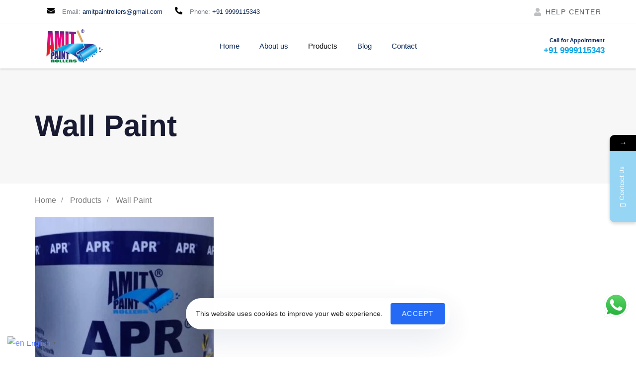

--- FILE ---
content_type: text/html; charset=UTF-8
request_url: https://amitpaintrollers.com/product-category/products/wall-paint/
body_size: 37718
content:
<!DOCTYPE html>
<html dir="ltr" lang="en-GB" prefix="og: https://ogp.me/ns#">
<head >

	<meta charset="UTF-8">
	<meta name="viewport" content="width=device-width, initial-scale=1.0" />
	<meta http-equiv="X-UA-Compatible" content="IE=edge">
	<link rel="profile" href="https://gmpg.org/xfn/11">
	<meta name="mobile-web-app-capable" content="yes">
<meta name="apple-mobile-web-app-capable" content="yes">
<meta name="apple-mobile-web-app-title" content="Amit Paint Rollers  - ">
<link rel="pingback" href="https://amitpaintrollers.com/xmlrpc.php" />
<title>Wall Paint - Amit Paint Rollers</title>
			<script type="text/javascript">
			var WebFontConfig = WebFontConfig || {};
			WebFontConfig['active'] = function() {
				if ( typeof ( window.jQuery ) !== 'undefined' ) {
					jQuery(window).trigger('liquid_async_fonts_active');
				}
			};
			WebFontConfig['inactive'] = function() {
				if ( typeof ( window.jQuery ) !== 'undefined' ) {
					jQuery(window).trigger('liquid_async_fonts_inactive');
				}
			};
			</script>
				<style>img:is([sizes="auto" i], [sizes^="auto," i]) { contain-intrinsic-size: 3000px 1500px }</style>
	
		<!-- All in One SEO 4.9.3 - aioseo.com -->
	<meta name="robots" content="max-image-preview:large" />
	<link rel="canonical" href="https://amitpaintrollers.com/product-category/products/wall-paint/" />
	<meta name="generator" content="All in One SEO (AIOSEO) 4.9.3" />
		<script type="application/ld+json" class="aioseo-schema">
			{"@context":"https:\/\/schema.org","@graph":[{"@type":"BreadcrumbList","@id":"https:\/\/amitpaintrollers.com\/product-category\/products\/wall-paint\/#breadcrumblist","itemListElement":[{"@type":"ListItem","@id":"https:\/\/amitpaintrollers.com#listItem","position":1,"name":"Home","item":"https:\/\/amitpaintrollers.com","nextItem":{"@type":"ListItem","@id":"https:\/\/amitpaintrollers.com\/shop\/#listItem","name":"Shop"}},{"@type":"ListItem","@id":"https:\/\/amitpaintrollers.com\/shop\/#listItem","position":2,"name":"Shop","item":"https:\/\/amitpaintrollers.com\/shop\/","nextItem":{"@type":"ListItem","@id":"https:\/\/amitpaintrollers.com\/product-category\/products\/#listItem","name":"Products"},"previousItem":{"@type":"ListItem","@id":"https:\/\/amitpaintrollers.com#listItem","name":"Home"}},{"@type":"ListItem","@id":"https:\/\/amitpaintrollers.com\/product-category\/products\/#listItem","position":3,"name":"Products","item":"https:\/\/amitpaintrollers.com\/product-category\/products\/","nextItem":{"@type":"ListItem","@id":"https:\/\/amitpaintrollers.com\/product-category\/products\/wall-paint\/#listItem","name":"Wall Paint"},"previousItem":{"@type":"ListItem","@id":"https:\/\/amitpaintrollers.com\/shop\/#listItem","name":"Shop"}},{"@type":"ListItem","@id":"https:\/\/amitpaintrollers.com\/product-category\/products\/wall-paint\/#listItem","position":4,"name":"Wall Paint","previousItem":{"@type":"ListItem","@id":"https:\/\/amitpaintrollers.com\/product-category\/products\/#listItem","name":"Products"}}]},{"@type":"CollectionPage","@id":"https:\/\/amitpaintrollers.com\/product-category\/products\/wall-paint\/#collectionpage","url":"https:\/\/amitpaintrollers.com\/product-category\/products\/wall-paint\/","name":"Wall Paint - Amit Paint Rollers","inLanguage":"en-GB","isPartOf":{"@id":"https:\/\/amitpaintrollers.com\/#website"},"breadcrumb":{"@id":"https:\/\/amitpaintrollers.com\/product-category\/products\/wall-paint\/#breadcrumblist"}},{"@type":"Organization","@id":"https:\/\/amitpaintrollers.com\/#organization","name":"Amit Paint Rollers","url":"https:\/\/amitpaintrollers.com\/"},{"@type":"WebSite","@id":"https:\/\/amitpaintrollers.com\/#website","url":"https:\/\/amitpaintrollers.com\/","name":"Amit Paint Rollers","inLanguage":"en-GB","publisher":{"@id":"https:\/\/amitpaintrollers.com\/#organization"}}]}
		</script>
		<!-- All in One SEO -->

<link rel='dns-prefetch' href='//fonts.googleapis.com' />
<link rel="alternate" type="application/rss+xml" title="Amit Paint Rollers  &raquo; Feed" href="https://amitpaintrollers.com/feed/" />
<link rel="alternate" type="application/rss+xml" title="Amit Paint Rollers  &raquo; Comments Feed" href="https://amitpaintrollers.com/comments/feed/" />
<link rel="alternate" type="application/rss+xml" title="Amit Paint Rollers  &raquo; Wall Paint Category Feed" href="https://amitpaintrollers.com/product-category/products/wall-paint/feed/" />
<link rel="preload" href="https://amitpaintrollers.com/wp-content/themes/hub/assets/vendors/liquid-icon/lqd-essentials/fonts/lqd-essentials.woff2" as="font" type="font/woff2" crossorigin><script type="text/javascript">
/* <![CDATA[ */
window._wpemojiSettings = {"baseUrl":"https:\/\/s.w.org\/images\/core\/emoji\/15.0.3\/72x72\/","ext":".png","svgUrl":"https:\/\/s.w.org\/images\/core\/emoji\/15.0.3\/svg\/","svgExt":".svg","source":{"concatemoji":"https:\/\/amitpaintrollers.com\/wp-includes\/js\/wp-emoji-release.min.js?ver=6.7.4"}};
/*! This file is auto-generated */
!function(i,n){var o,s,e;function c(e){try{var t={supportTests:e,timestamp:(new Date).valueOf()};sessionStorage.setItem(o,JSON.stringify(t))}catch(e){}}function p(e,t,n){e.clearRect(0,0,e.canvas.width,e.canvas.height),e.fillText(t,0,0);var t=new Uint32Array(e.getImageData(0,0,e.canvas.width,e.canvas.height).data),r=(e.clearRect(0,0,e.canvas.width,e.canvas.height),e.fillText(n,0,0),new Uint32Array(e.getImageData(0,0,e.canvas.width,e.canvas.height).data));return t.every(function(e,t){return e===r[t]})}function u(e,t,n){switch(t){case"flag":return n(e,"\ud83c\udff3\ufe0f\u200d\u26a7\ufe0f","\ud83c\udff3\ufe0f\u200b\u26a7\ufe0f")?!1:!n(e,"\ud83c\uddfa\ud83c\uddf3","\ud83c\uddfa\u200b\ud83c\uddf3")&&!n(e,"\ud83c\udff4\udb40\udc67\udb40\udc62\udb40\udc65\udb40\udc6e\udb40\udc67\udb40\udc7f","\ud83c\udff4\u200b\udb40\udc67\u200b\udb40\udc62\u200b\udb40\udc65\u200b\udb40\udc6e\u200b\udb40\udc67\u200b\udb40\udc7f");case"emoji":return!n(e,"\ud83d\udc26\u200d\u2b1b","\ud83d\udc26\u200b\u2b1b")}return!1}function f(e,t,n){var r="undefined"!=typeof WorkerGlobalScope&&self instanceof WorkerGlobalScope?new OffscreenCanvas(300,150):i.createElement("canvas"),a=r.getContext("2d",{willReadFrequently:!0}),o=(a.textBaseline="top",a.font="600 32px Arial",{});return e.forEach(function(e){o[e]=t(a,e,n)}),o}function t(e){var t=i.createElement("script");t.src=e,t.defer=!0,i.head.appendChild(t)}"undefined"!=typeof Promise&&(o="wpEmojiSettingsSupports",s=["flag","emoji"],n.supports={everything:!0,everythingExceptFlag:!0},e=new Promise(function(e){i.addEventListener("DOMContentLoaded",e,{once:!0})}),new Promise(function(t){var n=function(){try{var e=JSON.parse(sessionStorage.getItem(o));if("object"==typeof e&&"number"==typeof e.timestamp&&(new Date).valueOf()<e.timestamp+604800&&"object"==typeof e.supportTests)return e.supportTests}catch(e){}return null}();if(!n){if("undefined"!=typeof Worker&&"undefined"!=typeof OffscreenCanvas&&"undefined"!=typeof URL&&URL.createObjectURL&&"undefined"!=typeof Blob)try{var e="postMessage("+f.toString()+"("+[JSON.stringify(s),u.toString(),p.toString()].join(",")+"));",r=new Blob([e],{type:"text/javascript"}),a=new Worker(URL.createObjectURL(r),{name:"wpTestEmojiSupports"});return void(a.onmessage=function(e){c(n=e.data),a.terminate(),t(n)})}catch(e){}c(n=f(s,u,p))}t(n)}).then(function(e){for(var t in e)n.supports[t]=e[t],n.supports.everything=n.supports.everything&&n.supports[t],"flag"!==t&&(n.supports.everythingExceptFlag=n.supports.everythingExceptFlag&&n.supports[t]);n.supports.everythingExceptFlag=n.supports.everythingExceptFlag&&!n.supports.flag,n.DOMReady=!1,n.readyCallback=function(){n.DOMReady=!0}}).then(function(){return e}).then(function(){var e;n.supports.everything||(n.readyCallback(),(e=n.source||{}).concatemoji?t(e.concatemoji):e.wpemoji&&e.twemoji&&(t(e.twemoji),t(e.wpemoji)))}))}((window,document),window._wpemojiSettings);
/* ]]> */
</script>

<link rel='stylesheet' id='ht_ctc_main_css-css' href='https://amitpaintrollers.com/wp-content/plugins/click-to-chat-for-whatsapp/new/inc/assets/css/main.css?ver=4.28' type='text/css' media='all' />
<link rel='stylesheet' id='bdt-uikit-css' href='https://amitpaintrollers.com/wp-content/plugins/bdthemes-element-pack/assets/css/bdt-uikit.css?ver=3.17.11' type='text/css' media='all' />
<link rel='stylesheet' id='ep-helper-css' href='https://amitpaintrollers.com/wp-content/plugins/bdthemes-element-pack/assets/css/ep-helper.css?ver=7.10.0' type='text/css' media='all' />
<style id='wp-emoji-styles-inline-css' type='text/css'>

	img.wp-smiley, img.emoji {
		display: inline !important;
		border: none !important;
		box-shadow: none !important;
		height: 1em !important;
		width: 1em !important;
		margin: 0 0.07em !important;
		vertical-align: -0.1em !important;
		background: none !important;
		padding: 0 !important;
	}
</style>
<link rel='stylesheet' id='wp-block-library-css' href='https://amitpaintrollers.com/wp-includes/css/dist/block-library/style.min.css?ver=6.7.4' type='text/css' media='all' />
<style id='wp-block-library-theme-inline-css' type='text/css'>
.wp-block-audio :where(figcaption){color:#555;font-size:13px;text-align:center}.is-dark-theme .wp-block-audio :where(figcaption){color:#ffffffa6}.wp-block-audio{margin:0 0 1em}.wp-block-code{border:1px solid #ccc;border-radius:4px;font-family:Menlo,Consolas,monaco,monospace;padding:.8em 1em}.wp-block-embed :where(figcaption){color:#555;font-size:13px;text-align:center}.is-dark-theme .wp-block-embed :where(figcaption){color:#ffffffa6}.wp-block-embed{margin:0 0 1em}.blocks-gallery-caption{color:#555;font-size:13px;text-align:center}.is-dark-theme .blocks-gallery-caption{color:#ffffffa6}:root :where(.wp-block-image figcaption){color:#555;font-size:13px;text-align:center}.is-dark-theme :root :where(.wp-block-image figcaption){color:#ffffffa6}.wp-block-image{margin:0 0 1em}.wp-block-pullquote{border-bottom:4px solid;border-top:4px solid;color:currentColor;margin-bottom:1.75em}.wp-block-pullquote cite,.wp-block-pullquote footer,.wp-block-pullquote__citation{color:currentColor;font-size:.8125em;font-style:normal;text-transform:uppercase}.wp-block-quote{border-left:.25em solid;margin:0 0 1.75em;padding-left:1em}.wp-block-quote cite,.wp-block-quote footer{color:currentColor;font-size:.8125em;font-style:normal;position:relative}.wp-block-quote:where(.has-text-align-right){border-left:none;border-right:.25em solid;padding-left:0;padding-right:1em}.wp-block-quote:where(.has-text-align-center){border:none;padding-left:0}.wp-block-quote.is-large,.wp-block-quote.is-style-large,.wp-block-quote:where(.is-style-plain){border:none}.wp-block-search .wp-block-search__label{font-weight:700}.wp-block-search__button{border:1px solid #ccc;padding:.375em .625em}:where(.wp-block-group.has-background){padding:1.25em 2.375em}.wp-block-separator.has-css-opacity{opacity:.4}.wp-block-separator{border:none;border-bottom:2px solid;margin-left:auto;margin-right:auto}.wp-block-separator.has-alpha-channel-opacity{opacity:1}.wp-block-separator:not(.is-style-wide):not(.is-style-dots){width:100px}.wp-block-separator.has-background:not(.is-style-dots){border-bottom:none;height:1px}.wp-block-separator.has-background:not(.is-style-wide):not(.is-style-dots){height:2px}.wp-block-table{margin:0 0 1em}.wp-block-table td,.wp-block-table th{word-break:normal}.wp-block-table :where(figcaption){color:#555;font-size:13px;text-align:center}.is-dark-theme .wp-block-table :where(figcaption){color:#ffffffa6}.wp-block-video :where(figcaption){color:#555;font-size:13px;text-align:center}.is-dark-theme .wp-block-video :where(figcaption){color:#ffffffa6}.wp-block-video{margin:0 0 1em}:root :where(.wp-block-template-part.has-background){margin-bottom:0;margin-top:0;padding:1.25em 2.375em}
</style>
<link rel='stylesheet' id='aioseo/css/src/vue/standalone/blocks/table-of-contents/global.scss-css' href='https://amitpaintrollers.com/wp-content/plugins/all-in-one-seo-pack/dist/Lite/assets/css/table-of-contents/global.e90f6d47.css?ver=4.9.3' type='text/css' media='all' />
<style id='classic-theme-styles-inline-css' type='text/css'>
/*! This file is auto-generated */
.wp-block-button__link{color:#fff;background-color:#32373c;border-radius:9999px;box-shadow:none;text-decoration:none;padding:calc(.667em + 2px) calc(1.333em + 2px);font-size:1.125em}.wp-block-file__button{background:#32373c;color:#fff;text-decoration:none}
</style>
<style id='global-styles-inline-css' type='text/css'>
:root{--wp--preset--aspect-ratio--square: 1;--wp--preset--aspect-ratio--4-3: 4/3;--wp--preset--aspect-ratio--3-4: 3/4;--wp--preset--aspect-ratio--3-2: 3/2;--wp--preset--aspect-ratio--2-3: 2/3;--wp--preset--aspect-ratio--16-9: 16/9;--wp--preset--aspect-ratio--9-16: 9/16;--wp--preset--color--black: #000000;--wp--preset--color--cyan-bluish-gray: #abb8c3;--wp--preset--color--white: #ffffff;--wp--preset--color--pale-pink: #f78da7;--wp--preset--color--vivid-red: #cf2e2e;--wp--preset--color--luminous-vivid-orange: #ff6900;--wp--preset--color--luminous-vivid-amber: #fcb900;--wp--preset--color--light-green-cyan: #7bdcb5;--wp--preset--color--vivid-green-cyan: #00d084;--wp--preset--color--pale-cyan-blue: #8ed1fc;--wp--preset--color--vivid-cyan-blue: #0693e3;--wp--preset--color--vivid-purple: #9b51e0;--wp--preset--gradient--vivid-cyan-blue-to-vivid-purple: linear-gradient(135deg,rgba(6,147,227,1) 0%,rgb(155,81,224) 100%);--wp--preset--gradient--light-green-cyan-to-vivid-green-cyan: linear-gradient(135deg,rgb(122,220,180) 0%,rgb(0,208,130) 100%);--wp--preset--gradient--luminous-vivid-amber-to-luminous-vivid-orange: linear-gradient(135deg,rgba(252,185,0,1) 0%,rgba(255,105,0,1) 100%);--wp--preset--gradient--luminous-vivid-orange-to-vivid-red: linear-gradient(135deg,rgba(255,105,0,1) 0%,rgb(207,46,46) 100%);--wp--preset--gradient--very-light-gray-to-cyan-bluish-gray: linear-gradient(135deg,rgb(238,238,238) 0%,rgb(169,184,195) 100%);--wp--preset--gradient--cool-to-warm-spectrum: linear-gradient(135deg,rgb(74,234,220) 0%,rgb(151,120,209) 20%,rgb(207,42,186) 40%,rgb(238,44,130) 60%,rgb(251,105,98) 80%,rgb(254,248,76) 100%);--wp--preset--gradient--blush-light-purple: linear-gradient(135deg,rgb(255,206,236) 0%,rgb(152,150,240) 100%);--wp--preset--gradient--blush-bordeaux: linear-gradient(135deg,rgb(254,205,165) 0%,rgb(254,45,45) 50%,rgb(107,0,62) 100%);--wp--preset--gradient--luminous-dusk: linear-gradient(135deg,rgb(255,203,112) 0%,rgb(199,81,192) 50%,rgb(65,88,208) 100%);--wp--preset--gradient--pale-ocean: linear-gradient(135deg,rgb(255,245,203) 0%,rgb(182,227,212) 50%,rgb(51,167,181) 100%);--wp--preset--gradient--electric-grass: linear-gradient(135deg,rgb(202,248,128) 0%,rgb(113,206,126) 100%);--wp--preset--gradient--midnight: linear-gradient(135deg,rgb(2,3,129) 0%,rgb(40,116,252) 100%);--wp--preset--font-size--small: 13px;--wp--preset--font-size--medium: 20px;--wp--preset--font-size--large: 36px;--wp--preset--font-size--x-large: 42px;--wp--preset--spacing--20: 0.44rem;--wp--preset--spacing--30: 0.67rem;--wp--preset--spacing--40: 1rem;--wp--preset--spacing--50: 1.5rem;--wp--preset--spacing--60: 2.25rem;--wp--preset--spacing--70: 3.38rem;--wp--preset--spacing--80: 5.06rem;--wp--preset--shadow--natural: 6px 6px 9px rgba(0, 0, 0, 0.2);--wp--preset--shadow--deep: 12px 12px 50px rgba(0, 0, 0, 0.4);--wp--preset--shadow--sharp: 6px 6px 0px rgba(0, 0, 0, 0.2);--wp--preset--shadow--outlined: 6px 6px 0px -3px rgba(255, 255, 255, 1), 6px 6px rgba(0, 0, 0, 1);--wp--preset--shadow--crisp: 6px 6px 0px rgba(0, 0, 0, 1);}:where(.is-layout-flex){gap: 0.5em;}:where(.is-layout-grid){gap: 0.5em;}body .is-layout-flex{display: flex;}.is-layout-flex{flex-wrap: wrap;align-items: center;}.is-layout-flex > :is(*, div){margin: 0;}body .is-layout-grid{display: grid;}.is-layout-grid > :is(*, div){margin: 0;}:where(.wp-block-columns.is-layout-flex){gap: 2em;}:where(.wp-block-columns.is-layout-grid){gap: 2em;}:where(.wp-block-post-template.is-layout-flex){gap: 1.25em;}:where(.wp-block-post-template.is-layout-grid){gap: 1.25em;}.has-black-color{color: var(--wp--preset--color--black) !important;}.has-cyan-bluish-gray-color{color: var(--wp--preset--color--cyan-bluish-gray) !important;}.has-white-color{color: var(--wp--preset--color--white) !important;}.has-pale-pink-color{color: var(--wp--preset--color--pale-pink) !important;}.has-vivid-red-color{color: var(--wp--preset--color--vivid-red) !important;}.has-luminous-vivid-orange-color{color: var(--wp--preset--color--luminous-vivid-orange) !important;}.has-luminous-vivid-amber-color{color: var(--wp--preset--color--luminous-vivid-amber) !important;}.has-light-green-cyan-color{color: var(--wp--preset--color--light-green-cyan) !important;}.has-vivid-green-cyan-color{color: var(--wp--preset--color--vivid-green-cyan) !important;}.has-pale-cyan-blue-color{color: var(--wp--preset--color--pale-cyan-blue) !important;}.has-vivid-cyan-blue-color{color: var(--wp--preset--color--vivid-cyan-blue) !important;}.has-vivid-purple-color{color: var(--wp--preset--color--vivid-purple) !important;}.has-black-background-color{background-color: var(--wp--preset--color--black) !important;}.has-cyan-bluish-gray-background-color{background-color: var(--wp--preset--color--cyan-bluish-gray) !important;}.has-white-background-color{background-color: var(--wp--preset--color--white) !important;}.has-pale-pink-background-color{background-color: var(--wp--preset--color--pale-pink) !important;}.has-vivid-red-background-color{background-color: var(--wp--preset--color--vivid-red) !important;}.has-luminous-vivid-orange-background-color{background-color: var(--wp--preset--color--luminous-vivid-orange) !important;}.has-luminous-vivid-amber-background-color{background-color: var(--wp--preset--color--luminous-vivid-amber) !important;}.has-light-green-cyan-background-color{background-color: var(--wp--preset--color--light-green-cyan) !important;}.has-vivid-green-cyan-background-color{background-color: var(--wp--preset--color--vivid-green-cyan) !important;}.has-pale-cyan-blue-background-color{background-color: var(--wp--preset--color--pale-cyan-blue) !important;}.has-vivid-cyan-blue-background-color{background-color: var(--wp--preset--color--vivid-cyan-blue) !important;}.has-vivid-purple-background-color{background-color: var(--wp--preset--color--vivid-purple) !important;}.has-black-border-color{border-color: var(--wp--preset--color--black) !important;}.has-cyan-bluish-gray-border-color{border-color: var(--wp--preset--color--cyan-bluish-gray) !important;}.has-white-border-color{border-color: var(--wp--preset--color--white) !important;}.has-pale-pink-border-color{border-color: var(--wp--preset--color--pale-pink) !important;}.has-vivid-red-border-color{border-color: var(--wp--preset--color--vivid-red) !important;}.has-luminous-vivid-orange-border-color{border-color: var(--wp--preset--color--luminous-vivid-orange) !important;}.has-luminous-vivid-amber-border-color{border-color: var(--wp--preset--color--luminous-vivid-amber) !important;}.has-light-green-cyan-border-color{border-color: var(--wp--preset--color--light-green-cyan) !important;}.has-vivid-green-cyan-border-color{border-color: var(--wp--preset--color--vivid-green-cyan) !important;}.has-pale-cyan-blue-border-color{border-color: var(--wp--preset--color--pale-cyan-blue) !important;}.has-vivid-cyan-blue-border-color{border-color: var(--wp--preset--color--vivid-cyan-blue) !important;}.has-vivid-purple-border-color{border-color: var(--wp--preset--color--vivid-purple) !important;}.has-vivid-cyan-blue-to-vivid-purple-gradient-background{background: var(--wp--preset--gradient--vivid-cyan-blue-to-vivid-purple) !important;}.has-light-green-cyan-to-vivid-green-cyan-gradient-background{background: var(--wp--preset--gradient--light-green-cyan-to-vivid-green-cyan) !important;}.has-luminous-vivid-amber-to-luminous-vivid-orange-gradient-background{background: var(--wp--preset--gradient--luminous-vivid-amber-to-luminous-vivid-orange) !important;}.has-luminous-vivid-orange-to-vivid-red-gradient-background{background: var(--wp--preset--gradient--luminous-vivid-orange-to-vivid-red) !important;}.has-very-light-gray-to-cyan-bluish-gray-gradient-background{background: var(--wp--preset--gradient--very-light-gray-to-cyan-bluish-gray) !important;}.has-cool-to-warm-spectrum-gradient-background{background: var(--wp--preset--gradient--cool-to-warm-spectrum) !important;}.has-blush-light-purple-gradient-background{background: var(--wp--preset--gradient--blush-light-purple) !important;}.has-blush-bordeaux-gradient-background{background: var(--wp--preset--gradient--blush-bordeaux) !important;}.has-luminous-dusk-gradient-background{background: var(--wp--preset--gradient--luminous-dusk) !important;}.has-pale-ocean-gradient-background{background: var(--wp--preset--gradient--pale-ocean) !important;}.has-electric-grass-gradient-background{background: var(--wp--preset--gradient--electric-grass) !important;}.has-midnight-gradient-background{background: var(--wp--preset--gradient--midnight) !important;}.has-small-font-size{font-size: var(--wp--preset--font-size--small) !important;}.has-medium-font-size{font-size: var(--wp--preset--font-size--medium) !important;}.has-large-font-size{font-size: var(--wp--preset--font-size--large) !important;}.has-x-large-font-size{font-size: var(--wp--preset--font-size--x-large) !important;}
:where(.wp-block-post-template.is-layout-flex){gap: 1.25em;}:where(.wp-block-post-template.is-layout-grid){gap: 1.25em;}
:where(.wp-block-columns.is-layout-flex){gap: 2em;}:where(.wp-block-columns.is-layout-grid){gap: 2em;}
:root :where(.wp-block-pullquote){font-size: 1.5em;line-height: 1.6;}
</style>
<link rel='stylesheet' id='contact-form-7-css' href='https://amitpaintrollers.com/wp-content/plugins/contact-form-7/includes/css/styles.css?ver=6.1.1' type='text/css' media='all' />
<link rel='stylesheet' id='redux-extendify-styles-css' href='https://amitpaintrollers.com/wp-content/plugins/hub-core/extras/redux-framework/redux-core/assets/css/extendify-utilities.css?ver=4.4.12.2' type='text/css' media='all' />
<link rel='stylesheet' id='woocommerce-layout-css' href='https://amitpaintrollers.com/wp-content/plugins/woocommerce/assets/css/woocommerce-layout.css?ver=10.1.3' type='text/css' media='all' />
<link rel='stylesheet' id='woocommerce-smallscreen-css' href='https://amitpaintrollers.com/wp-content/plugins/woocommerce/assets/css/woocommerce-smallscreen.css?ver=10.1.3' type='text/css' media='only screen and (max-width: 768px)' />
<link rel='stylesheet' id='woocommerce-general-css' href='https://amitpaintrollers.com/wp-content/plugins/woocommerce/assets/css/woocommerce.css?ver=10.1.3' type='text/css' media='all' />
<style id='woocommerce-inline-inline-css' type='text/css'>
.woocommerce form .form-row .required { visibility: visible; }
</style>
<link rel='stylesheet' id='wp-bottom-menu-css' href='https://amitpaintrollers.com/wp-content/plugins/wp-bottom-menu/assets/css/style.css?ver=2.2.4' type='text/css' media='all' />
<link rel='stylesheet' id='font-awesome-css' href='https://amitpaintrollers.com/wp-content/plugins/elementor/assets/lib/font-awesome/css/font-awesome.min.css?ver=4.7.0' type='text/css' media='all' />
<link rel='stylesheet' id='brands-styles-css' href='https://amitpaintrollers.com/wp-content/plugins/woocommerce/assets/css/brands.css?ver=10.1.3' type='text/css' media='all' />
<link rel='stylesheet' id='liquid_wc-css' href='https://amitpaintrollers.com/wp-content/themes/hub/liquid/vendors/woocommerce/css/liquid_wc.min.css' type='text/css' media='all' />
<link rel='stylesheet' id='bootstrap-css' href='https://amitpaintrollers.com/wp-content/themes/hub/assets/vendors/bootstrap/css/bootstrap.min.css' type='text/css' media='all' />
<link rel='stylesheet' id='liquid-base-css' href='https://amitpaintrollers.com/wp-content/themes/hub/style.css' type='text/css' media='all' />
<style id='liquid-base-inline-css' type='text/css'>
.lqd-697210ed2982f{
			position: fixed;
			left: 0;
			bottom: 0;
			right: 0;
			margin: 0;
			padding: 1em 1.41575em;
			background-color: #3d9cd2;
			color: #fff;
			z-index: 9998;
			display: flex;
			justify-content: center;
			align-items: center;
			gap: 8px;
			a{color:#fff}
		}.lqd-697210ed2982f.err{
			background-color: #d63939;
		}
</style>
<link rel='stylesheet' id='liquid-base-typography-css' href='https://amitpaintrollers.com/wp-content/themes/hub/assets/css/elements/base/typography.css' type='text/css' media='all' />
<link rel='stylesheet' id='theme-shop-css' href='https://amitpaintrollers.com/wp-content/themes/hub/assets/css/theme-shop.min.css' type='text/css' media='all' />
<link rel='stylesheet' id='elementor-frontend-css' href='https://amitpaintrollers.com/wp-content/uploads/elementor/css/custom-frontend.min.css?ver=1769012856' type='text/css' media='all' />
<style id='elementor-frontend-inline-css' type='text/css'>
@media (max-width: 1199px){}@media (max-width: 767px){}
</style>
<link rel='stylesheet' id='ld-gdpr-box-css' href='https://amitpaintrollers.com/wp-content/plugins/liquid-gdpr/assets/css/liquid-gdpr.min.css?ver=6.7.4' type='text/css' media='all' />
<link rel='stylesheet' id='theme-elementor-css' href='https://amitpaintrollers.com/wp-content/plugins/hub-elementor-addons/assets/css/theme-elementor.min.css?ver=5.0.7' type='text/css' media='all' />
<link rel='stylesheet' id='mystickyelements-google-fonts-css' href='https://fonts.googleapis.com/css?family=Poppins%3A400%2C500%2C600%2C700&#038;ver=2.0.7' type='text/css' media='all' />
<link rel='stylesheet' id='font-awesome-css-css' href='https://amitpaintrollers.com/wp-content/plugins/mystickyelements-pro-1/css/font-awesome.min.css?ver=2.0.7' type='text/css' media='all' />
<link rel='stylesheet' id='mystickyelements-front-css-css' href='https://amitpaintrollers.com/wp-content/plugins/mystickyelements-pro-1/css/mystickyelements-front.min.css?ver=2.0.7' type='text/css' media='all' />
<link rel='stylesheet' id='intl-tel-input-css' href='https://amitpaintrollers.com/wp-content/plugins/mystickyelements-pro-1/intl-tel-input-src/build/css/intlTelInput.css?ver=2.0.7' type='text/css' media='all' />
<!--n2css--><!--n2js--><script type="text/javascript" src="https://amitpaintrollers.com/wp-includes/js/jquery/jquery.min.js?ver=3.7.1" id="jquery-core-js"></script>
<script type="text/javascript" src="https://amitpaintrollers.com/wp-includes/js/jquery/jquery-migrate.min.js?ver=3.4.1" id="jquery-migrate-js"></script>
<script type="text/javascript" src="https://amitpaintrollers.com/wp-content/plugins/woocommerce/assets/js/js-cookie/js.cookie.min.js?ver=2.1.4-wc.10.1.3" id="js-cookie-js" defer="defer" data-wp-strategy="defer"></script>
<script type="text/javascript" id="wc-cart-fragments-js-extra">
/* <![CDATA[ */
var wc_cart_fragments_params = {"ajax_url":"\/wp-admin\/admin-ajax.php","wc_ajax_url":"\/?wc-ajax=%%endpoint%%","cart_hash_key":"wc_cart_hash_0d14478382200995fba5d8053feed642","fragment_name":"wc_fragments_0d14478382200995fba5d8053feed642","request_timeout":"5000"};
/* ]]> */
</script>
<script type="text/javascript" src="https://amitpaintrollers.com/wp-content/plugins/woocommerce/assets/js/frontend/cart-fragments.min.js?ver=10.1.3" id="wc-cart-fragments-js" defer="defer" data-wp-strategy="defer"></script>
<script type="text/javascript" src="https://amitpaintrollers.com/wp-content/plugins/woocommerce/assets/js/jquery-blockui/jquery.blockUI.min.js?ver=2.7.0-wc.10.1.3" id="jquery-blockui-js" defer="defer" data-wp-strategy="defer"></script>
<script type="text/javascript" id="wc-add-to-cart-js-extra">
/* <![CDATA[ */
var wc_add_to_cart_params = {"ajax_url":"\/wp-admin\/admin-ajax.php","wc_ajax_url":"\/?wc-ajax=%%endpoint%%","i18n_view_cart":"View basket","cart_url":"https:\/\/amitpaintrollers.com\/cart\/","is_cart":"","cart_redirect_after_add":"no"};
/* ]]> */
</script>
<script type="text/javascript" src="https://amitpaintrollers.com/wp-content/plugins/woocommerce/assets/js/frontend/add-to-cart.min.js?ver=10.1.3" id="wc-add-to-cart-js" defer="defer" data-wp-strategy="defer"></script>
<script type="text/javascript" id="woocommerce-js-extra">
/* <![CDATA[ */
var woocommerce_params = {"ajax_url":"\/wp-admin\/admin-ajax.php","wc_ajax_url":"\/?wc-ajax=%%endpoint%%","i18n_password_show":"Show password","i18n_password_hide":"Hide password"};
/* ]]> */
</script>
<script type="text/javascript" src="https://amitpaintrollers.com/wp-content/plugins/woocommerce/assets/js/frontend/woocommerce.min.js?ver=10.1.3" id="woocommerce-js" defer="defer" data-wp-strategy="defer"></script>
<link rel="https://api.w.org/" href="https://amitpaintrollers.com/wp-json/" /><link rel="alternate" title="JSON" type="application/json" href="https://amitpaintrollers.com/wp-json/wp/v2/product_cat/40" /><link rel="EditURI" type="application/rsd+xml" title="RSD" href="https://amitpaintrollers.com/xmlrpc.php?rsd" />
<meta name="generator" content="WordPress 6.7.4" />
<meta name="generator" content="WooCommerce 10.1.3" />
<meta name="generator" content="Redux 4.4.12.2" />	
					<link rel="shortcut icon" href="https://amitpaintrollers.com/wp-content/uploads/2024/03/cropped-Amit-Paper-Favicon.png" />
				
					<!-- For iPhone -->
			<link rel="apple-touch-icon-precomposed" href="https://amitpaintrollers.com/wp-content/uploads/2021/09/Amit-logo.png">
					<!-- For iPhone 4 Retina display -->
			<link rel="apple-touch-icon" sizes="114x114" href="https://amitpaintrollers.com/wp-content/uploads/2021/09/Amit-logo.png">
					<!-- For iPad -->
			<link rel="apple-touch-icon" sizes="72x72" href="https://amitpaintrollers.com/wp-content/uploads/2021/09/Amit-logo.png">
					<!-- For iPad Retina display -->
			<link rel="apple-touch-icon" sizes="144x144" href="https://amitpaintrollers.com/wp-content/uploads/2021/09/Amit-logo.png">
			
	<script type="text/javascript">
				window.liquidParams = {
					currentZIndex: 10,
					lazyLoadOffset: 500,
					ccOuterSize: 35,
					ccActiveCircleBg: 1,
					ccActiveCircleBc: 1,
				};
				window.liquidIsElementor = true;
			</script>	<noscript><style>.woocommerce-product-gallery{ opacity: 1 !important; }</style></noscript>
	<meta name="generator" content="Elementor 3.33.4; features: e_font_icon_svg, additional_custom_breakpoints; settings: css_print_method-internal, google_font-enabled, font_display-swap">
			<style>
				.e-con.e-parent:nth-of-type(n+4):not(.e-lazyloaded):not(.e-no-lazyload),
				.e-con.e-parent:nth-of-type(n+4):not(.e-lazyloaded):not(.e-no-lazyload) * {
					background-image: none !important;
				}
				@media screen and (max-height: 1024px) {
					.e-con.e-parent:nth-of-type(n+3):not(.e-lazyloaded):not(.e-no-lazyload),
					.e-con.e-parent:nth-of-type(n+3):not(.e-lazyloaded):not(.e-no-lazyload) * {
						background-image: none !important;
					}
				}
				@media screen and (max-height: 640px) {
					.e-con.e-parent:nth-of-type(n+2):not(.e-lazyloaded):not(.e-no-lazyload),
					.e-con.e-parent:nth-of-type(n+2):not(.e-lazyloaded):not(.e-no-lazyload) * {
						background-image: none !important;
					}
				}
			</style>
			<meta name="generator" content="Powered by Slider Revolution 6.6.20 - responsive, Mobile-Friendly Slider Plugin for WordPress with comfortable drag and drop interface." />
<link rel="icon" href="https://amitpaintrollers.com/wp-content/uploads/2024/03/cropped-Amit-Paper-Favicon-32x32.png" sizes="32x32" />
<link rel="icon" href="https://amitpaintrollers.com/wp-content/uploads/2024/03/cropped-Amit-Paper-Favicon-192x192.png" sizes="192x192" />
<link rel="apple-touch-icon" href="https://amitpaintrollers.com/wp-content/uploads/2024/03/cropped-Amit-Paper-Favicon-180x180.png" />
<meta name="msapplication-TileImage" content="https://amitpaintrollers.com/wp-content/uploads/2024/03/cropped-Amit-Paper-Favicon-270x270.png" />
<script>function setREVStartSize(e){
			//window.requestAnimationFrame(function() {
				window.RSIW = window.RSIW===undefined ? window.innerWidth : window.RSIW;
				window.RSIH = window.RSIH===undefined ? window.innerHeight : window.RSIH;
				try {
					var pw = document.getElementById(e.c).parentNode.offsetWidth,
						newh;
					pw = pw===0 || isNaN(pw) || (e.l=="fullwidth" || e.layout=="fullwidth") ? window.RSIW : pw;
					e.tabw = e.tabw===undefined ? 0 : parseInt(e.tabw);
					e.thumbw = e.thumbw===undefined ? 0 : parseInt(e.thumbw);
					e.tabh = e.tabh===undefined ? 0 : parseInt(e.tabh);
					e.thumbh = e.thumbh===undefined ? 0 : parseInt(e.thumbh);
					e.tabhide = e.tabhide===undefined ? 0 : parseInt(e.tabhide);
					e.thumbhide = e.thumbhide===undefined ? 0 : parseInt(e.thumbhide);
					e.mh = e.mh===undefined || e.mh=="" || e.mh==="auto" ? 0 : parseInt(e.mh,0);
					if(e.layout==="fullscreen" || e.l==="fullscreen")
						newh = Math.max(e.mh,window.RSIH);
					else{
						e.gw = Array.isArray(e.gw) ? e.gw : [e.gw];
						for (var i in e.rl) if (e.gw[i]===undefined || e.gw[i]===0) e.gw[i] = e.gw[i-1];
						e.gh = e.el===undefined || e.el==="" || (Array.isArray(e.el) && e.el.length==0)? e.gh : e.el;
						e.gh = Array.isArray(e.gh) ? e.gh : [e.gh];
						for (var i in e.rl) if (e.gh[i]===undefined || e.gh[i]===0) e.gh[i] = e.gh[i-1];
											
						var nl = new Array(e.rl.length),
							ix = 0,
							sl;
						e.tabw = e.tabhide>=pw ? 0 : e.tabw;
						e.thumbw = e.thumbhide>=pw ? 0 : e.thumbw;
						e.tabh = e.tabhide>=pw ? 0 : e.tabh;
						e.thumbh = e.thumbhide>=pw ? 0 : e.thumbh;
						for (var i in e.rl) nl[i] = e.rl[i]<window.RSIW ? 0 : e.rl[i];
						sl = nl[0];
						for (var i in nl) if (sl>nl[i] && nl[i]>0) { sl = nl[i]; ix=i;}
						var m = pw>(e.gw[ix]+e.tabw+e.thumbw) ? 1 : (pw-(e.tabw+e.thumbw)) / (e.gw[ix]);
						newh =  (e.gh[ix] * m) + (e.tabh + e.thumbh);
					}
					var el = document.getElementById(e.c);
					if (el!==null && el) el.style.height = newh+"px";
					el = document.getElementById(e.c+"_wrapper");
					if (el!==null && el) {
						el.style.height = newh+"px";
						el.style.display = "block";
					}
				} catch(e){
					console.log("Failure at Presize of Slider:" + e)
				}
			//});
		  };</script>
<style id='liquid-stylesheet-inline-css' type='text/css'>body{--lqd-cc-active-bw:1px;}.titlebar-inner h1{}.titlebar-inner p{}#lqd-gdpr{padding:   ;border-radius:   ;}#lqd-gdpr .lqd-gdpr-accept{padding:   ;border-radius:   ;}@media screen and (min-width: 992px){body.has-sidebar #lqd-contents-wrap{padding-top:25px;}}@media ( min-width: 1200px ){.is-stuck > .elementor > .e-container > .elementor-container > .elementor-column > .elementor-widget-wrap > .elementor-element > p, .is-stuck > .elementor > .e-container > .elementor-container > .elementor-column > .elementor-widget-wrap > .elementor-element .nav-trigger, .is-stuck > .elementor > .e-container > .elementor-container > .elementor-column > .elementor-widget-wrap > .elementor-element .lqd-scrl-indc, .is-stuck > .elementor > .e-container > .elementor-container > .elementor-column > .elementor-widget-wrap > .elementor-element > .lqd-custom-menu, .is-stuck > .elementor > .e-container > .elementor-container > .elementor-column > .elementor-widget-wrap > .elementor-element > .btn-naked, .is-stuck > .elementor > .e-container > .elementor-container > .elementor-column > .elementor-widget-wrap > .elementor-element > .btn-underlined, .is-stuck > .elementor > .e-container > .elementor-container > .elementor-column > .elementor-widget-wrap > .elementor-element > .social-icon li a, .is-stuck > .elementor > .e-container > .elementor-container > .elementor-column > .elementor-widget-wrap > .elementor-element > .lqd-custom-menu > ul > li > a, .is-stuck > .elementor > .e-container > .elementor-container > .elementor-column > .elementor-widget-wrap > .elementor-element > .navbar-collapse .main-nav > li > a, .is-stuck > .elementor > .e-container > .elementor-container > .elementor-column > .elementor-widget-wrap > .elementor-element .ld-module-trigger .ld-module-trigger-txt, .is-stuck > .elementor > .e-container > .elementor-container > .elementor-column > .elementor-widget-wrap > .elementor-element .lqd-module-badge-outline .ld-module-trigger-count, .is-stuck > .elementor > .e-container > .elementor-container > .elementor-column > .elementor-widget-wrap > .elementor-element .ld-module-trigger-icon, .is-stuck > .elementor > .e-container > .elementor-container > .elementor-column > .elementor-widget-wrap > .elementor-element > .lqd-custom-menu .lqd-custom-menu-dropdown-btn{color:#3D3D3D;}.is-stuck > .elementor > .e-container > .elementor-container > .elementor-column > .elementor-widget-wrap > .elementor-element .nav-trigger.bordered .bars:before{border-color:#3D3D3D;}.is-stuck > .elementor > .e-container > .elementor-container > .elementor-column > .elementor-widget-wrap > .elementor-element .nav-trigger .bar, .is-stuck > .elementor > .e-container > .elementor-container > .elementor-column > .elementor-widget-wrap > .elementor-element .lqd-scrl-indc .lqd-scrl-indc-line{background:#3D3D3D;}.is-stuck > .elementor > .e-container > .elementor-container > .elementor-column > .elementor-widget-wrap > .elementor-element > .btn-naked:hover, .is-stuck > .elementor > .e-container > .elementor-container > .elementor-column > .elementor-widget-wrap > .elementor-element > .btn-underlined:hover, .is-stuck > .elementor > .e-container > .elementor-container > .elementor-column > .elementor-widget-wrap > .elementor-element > .social-icon li a:hover, .is-stuck > .elementor > .e-container > .elementor-container > .elementor-column > .elementor-widget-wrap > .elementor-element > .lqd-custom-menu > ul > li > a:hover, .is-stuck > .elementor > .e-container > .elementor-container > .elementor-column > .elementor-widget-wrap > .elementor-element > .navbar-collapse .main-nav > li > a:hover, .is-stuck > .elementor > .e-container > .elementor-container > .elementor-column > .elementor-widget-wrap > .elementor-element > .navbar-collapse .main-nav > li:hover > a, .is-stuck > .elementor > .e-container > .elementor-container > .elementor-column > .elementor-widget-wrap > .elementor-element > .navbar-collapse .main-nav > li.is-active > a, .is-stuck > .elementor > .e-container > .elementor-container > .elementor-column > .elementor-widget-wrap > .elementor-element > .navbar-collapse .main-nav > li.current-menu-ancestor > a, .is-stuck > .elementor > .e-container > .elementor-container > .elementor-column > .elementor-widget-wrap > .elementor-element > .navbar-collapse .main-nav > li.current_page_item > a, .is-stuck > .elementor > .e-container > .elementor-container > .elementor-column > .elementor-widget-wrap > .elementor-element > .navbar-collapse .main-nav > li.current-menu-item > a, .is-stuck > .elementor > .e-container > .elementor-container > .elementor-column > .elementor-widget-wrap > .elementor-element > .iconbox h3, .is-stuck > .elementor > .e-container > .elementor-container > .elementor-column > .elementor-widget-wrap > .elementor-element > .iconbox .iconbox-icon-container{color:#000000;}}.custom-menu-fix li{
    justify-self:center!important;
}</style>
</head>

<body class="archive tax-product_cat term-wall-paint term-40 wp-embed-responsive theme-hub woocommerce woocommerce-page woocommerce-no-js lazyload-enabled elementor-default elementor-kit-5" dir="ltr" itemscope="itemscope" itemtype="http://schema.org/Blog" data-mobile-nav-breakpoint="1200" data-mobile-nav-style="classic" data-mobile-nav-scheme="gray" data-mobile-nav-trigger-alignment="right" data-mobile-header-scheme="gray" data-mobile-logo-alignment="center" data-overlay-onmobile="false">
	
	<script type="text/javascript">
				window.liquidBreakpoints = {"mobile":{"label":"Mobile Portrait","value":767,"default_value":767,"direction":"max","is_enabled":true},"mobile_extra":{"label":"Mobile Landscape","value":880,"default_value":880,"direction":"max","is_enabled":false},"tablet":{"label":"Tablet Portrait","value":1199,"default_value":1024,"direction":"max","is_enabled":true},"tablet_extra":{"label":"Tablet Landscape","value":1200,"default_value":1200,"direction":"max","is_enabled":false},"laptop":{"label":"Laptop","value":1366,"default_value":1366,"direction":"max","is_enabled":false},"widescreen":{"label":"Widescreen","value":2400,"default_value":2400,"direction":"min","is_enabled":false}};

				function getLiquidActiveBreakpoint() {
					const mms = [ {
						mm: window.matchMedia( "(min-width: 1201px)" ),
						breakpointKey: "desktop"
					} ];

					Object.entries( window.liquidBreakpoints ).forEach( ( [ breakpointKey, { direction, is_enabled, value } ] ) => {
						if ( !is_enabled ) return;

						mms.push( {
							mm: window.matchMedia( `(${ direction }-width: ${ value }px)` ),
							breakpointKey
						} );
					} );

					return mms.filter( ( { mm } ) => mm.matches )?.at( -1 )?.breakpointKey || "desktop";
				}

				document.body.setAttribute("data-elementor-device-mode", getLiquidActiveBreakpoint());
			</script>
	<div><div class="screen-reader-text">Skip links</div><ul class="liquid-skip-link screen-reader-text"><li><a href="#primary-nav" class="screen-reader-shortcut"> Skip to primary navigation</a></li><li><a href="#lqd-site-content" class="screen-reader-shortcut"> Skip to content</a></li></ul></div>

	<div id="wrap">

		<div class="lqd-sticky-placeholder d-none"></div><header class="header site-header main-header    is-not-stuck" data-sticky-header="true" data-sticky-values-measured="false" data-sticky-options="{&quot;stickyTrigger&quot;:&quot;first-section&quot;}" id="header" itemscope="itemscope" itemtype="http://schema.org/WPHeader">
    
    <style id="elementor-post-439">.elementor-439 .elementor-element.elementor-element-0d0f0f0 > .elementor-container > .elementor-column > .elementor-widget-wrap{align-content:center;align-items:center;}.elementor-439 .elementor-element.elementor-element-0d0f0f0:not(.elementor-motion-effects-element-type-background), .elementor-439 .elementor-element.elementor-element-0d0f0f0 > .elementor-motion-effects-container > .elementor-motion-effects-layer{background-color:#FFFFFF;}.elementor-439 .elementor-element.elementor-element-0d0f0f0{border-style:solid;border-width:0px 0px 1px 0px;border-color:#ECECEC;transition:background 0.3s, border 0.3s, border-radius 0.3s, box-shadow 0.3s;}.elementor-439 .elementor-element.elementor-element-0d0f0f0 > .elementor-background-overlay{transition:background 0.3s, border-radius 0.3s, opacity 0.3s;}.elementor-439 .elementor-element.elementor-element-5108609 > .elementor-element-populated{padding:9.5px 0px 9.5px 15px;}.elementor-439 .elementor-element.elementor-element-1a431fc > .elementor-widget-container{margin:0px 0px 0px 25px;}.elementor-439 .elementor-element.elementor-element-1a431fc .iconbox-icon-container{font-size:15px;color:#000000;}.elementor-439 .elementor-element.elementor-element-1a431fc .iconbox-icon-wrap{margin-inline-end:15px;}.elementor-439 .elementor-element.elementor-element-1a431fc h3{font-size:13px;font-weight:400;color:#757A83;}.elementor-439 .elementor-element.elementor-element-08a28cd > .elementor-widget-container{margin:0px 0px 0px 25px;}.elementor-439 .elementor-element.elementor-element-08a28cd .iconbox-icon-container{font-size:15px;color:#000000;}.elementor-439 .elementor-element.elementor-element-08a28cd .iconbox-icon-wrap{margin-inline-end:15px;}.elementor-439 .elementor-element.elementor-element-08a28cd h3{font-size:13px;font-weight:400;color:#757A83;}.elementor-439 .elementor-element.elementor-element-ca29d32.elementor-column > .elementor-widget-wrap{justify-content:flex-end;}.elementor-439 .elementor-element.elementor-element-ca29d32 > .elementor-element-populated{padding:0px 15px 0px 0px;}.elementor-439 .elementor-element.elementor-element-ce4d861 > .elementor-widget-container{margin:1px 0px 0px 25px;}.elementor-439 .elementor-element.elementor-element-ce4d861 .btn{--icon-font-size:16px;color:#282F36CC;fill:#282F36CC;}.elementor-439 .elementor-element.elementor-element-ce4d861 .btn-icon{color:#282F364D;fill:#282F364D;}.elementor-439 .elementor-element.elementor-element-ce4d861 .btn:hover, .elementor-439 .elementor-element.elementor-element-ce4d861 .btn:focus{color:#282F36;}.elementor-439 .elementor-element.elementor-element-09a8785 > .elementor-container > .elementor-column > .elementor-widget-wrap{align-content:center;align-items:center;}.elementor-439 .elementor-element.elementor-element-09a8785{box-shadow:0px 2px 4px 0px rgba(0, 0, 0, 0.13);}.elementor-439 .elementor-element.elementor-element-675b1a0 > .elementor-element-populated{padding:0px 0px 0px 15px;}.elementor-439 .elementor-element.elementor-element-af9910b img{width:80%;}.elementor-439 .elementor-element.elementor-element-4d0ec3c.elementor-column > .elementor-widget-wrap{justify-content:center;}.elementor-439 .elementor-element.elementor-element-4d0ec3c > .elementor-element-populated{padding:0px 0px 0px 0px;}.elementor-439 .elementor-element.elementor-element-4912c26{width:var( --container-widget-width, 61.397% );max-width:61.397%;--container-widget-width:61.397%;--container-widget-flex-grow:0;--lqd-menu-items-top-padding:5px;--lqd-menu-items-right-padding:20px;--lqd-menu-items-bottom-padding:5px;--lqd-menu-items-left-padding:20px;}.elementor-439 .elementor-element.elementor-element-4912c26 > .elementor-widget-container{padding:0px 0px 0px 8px;}.elementor-439 .elementor-element.elementor-element-4912c26.elementor-element{--flex-grow:0;--flex-shrink:0;}.elementor-439 .elementor-element.elementor-element-4912c26 .main-nav > li > a{font-size:15px;font-weight:500;line-height:27.2px;}.is-stuck .elementor-439 .elementor-element.elementor-element-4912c26{--lqd-menu-items-top-padding:5px;--lqd-menu-items-right-padding:20px;--lqd-menu-items-bottom-padding:5px;--lqd-menu-items-left-padding:20px;}.elementor-439 .elementor-element.elementor-element-4912c26 .main-nav > li > a, .navbar-fullscreen .elementor-439 .elementor-element.elementor-element-4912c26 .main-nav > li > a{color:#092558;}.elementor-439 .elementor-element.elementor-element-4912c26 .main-nav > li:hover > a, .elementor-439 .elementor-element.elementor-element-4912c26 .main-nav > li.is-active > a, .navbar-fullscreen .elementor-439 .elementor-element.elementor-element-4912c26 .main-nav > li > a:hover{color:#000000;}.elementor-439 .elementor-element.elementor-element-4912c26 .main-nav > li.is-active > a, .elementor-439 .elementor-element.elementor-element-4912c26 .main-nav > li.current_page_item > a, .elementor-439 .elementor-element.elementor-element-4912c26 .main-nav > li.current-menu-item > a, .elementor-439 .elementor-element.elementor-element-4912c26 .main-nav > li.current-menu-ancestor > a, .navbar-fullscreen .elementor-439 .elementor-element.elementor-element-4912c26 .main-nav > li.is-active > a, .navbar-fullscreen .elementor-439 .elementor-element.elementor-element-4912c26 .main-nav > li.current_page_item > a, .navbar-fullscreen .elementor-439 .elementor-element.elementor-element-4912c26 .main-nav > li.current-menu-item > a, .navbar-fullscreen .elementor-439 .elementor-element.elementor-element-4912c26 .main-nav > li.current-menu-ancestor > a{color:#000000;}.elementor-439 .elementor-element.elementor-element-79038ca.elementor-column > .elementor-widget-wrap{justify-content:flex-end;}.elementor-439 .elementor-element.elementor-element-79038ca > .elementor-element-populated{padding:0px 0px 0px 0px;}.elementor-439 .elementor-element.elementor-element-81f8a8a > .elementor-widget-container{padding:0px 0px 1px 0px;}.elementor-439 .elementor-element.elementor-element-81f8a8a .ld-fancy-heading{text-align:right;}.elementor-439 .elementor-element.elementor-element-81f8a8a .lqd-highlight-inner, .elementor-439 .elementor-element.elementor-element-81f8a8a .lqd-highlight-inner .lqd-highlight-brush-svg{height:0.275em;}.elementor-439 .elementor-element.elementor-element-81f8a8a .lqd-highlight-inner{bottom:0em;left:0em;}.is-stuck .elementor-439 .elementor-element.elementor-element-81f8a8a .ld-fh-element, .is-stuck .elementor-439 .elementor-element.elementor-element-81f8a8a .ld-fh-element span{color:#3D3D3D !important;}.is-stuck > .elementor > .elementor-section > .elementor-container > .elementor-column > .elementor-widget-wrap > .elementor-element > .elementor-widget-container > p,
					.is-stuck > .elementor > .elementor-section > .elementor-container > .elementor-column > .elementor-widget-wrap > .elementor-element > .elementor-widget-container > .ld-fancy-heading .ld-fh-element,
					.is-stuck > .elementor > .elementor-section > .elementor-container > .elementor-column > .elementor-widget-wrap > .elementor-element .nav-trigger,
					.is-stuck > .elementor > .elementor-section > .elementor-container > .elementor-column > .elementor-widget-wrap > .elementor-element .lqd-scrl-indc,
					.is-stuck > .elementor > .elementor-section > .elementor-container > .elementor-column > .elementor-widget-wrap > .elementor-element > .elementor-widget-container > .lqd-custom-menu,
					.is-stuck > .elementor > .elementor-section > .elementor-container > .elementor-column > .elementor-widget-wrap > .elementor-element > .elementor-widget-container > .btn-naked,
					.is-stuck > .elementor > .elementor-section > .elementor-container > .elementor-column > .elementor-widget-wrap > .elementor-element > .elementor-widget-container > .btn-underlined,
					.is-stuck > .elementor > .elementor-section > .elementor-container > .elementor-column > .elementor-widget-wrap > .elementor-element > .elementor-widget-container > .social-icon li a,
					.is-stuck > .elementor > .elementor-section > .elementor-container > .elementor-column > .elementor-widget-wrap > .elementor-element > .elementor-widget-container > .lqd-custom-menu > ul > li > a,
					.is-stuck > .elementor > .elementor-section > .elementor-container > .elementor-column > .elementor-widget-wrap > .elementor-element > .elementor-widget-container > .module-primary-nav > .navbar-collapse .main-nav > li > a,
					.is-stuck > .elementor > .elementor-section > .elementor-container > .elementor-column > .elementor-widget-wrap > .elementor-element .ld-module-trigger .ld-module-trigger-txt,
					.is-stuck > .elementor > .elementor-section > .elementor-container > .elementor-column > .elementor-widget-wrap > .elementor-element .lqd-module-badge-outline .ld-module-trigger-count,
					.is-stuck > .elementor > .elementor-section > .elementor-container > .elementor-column > .elementor-widget-wrap > .elementor-element .ld-module-trigger-icon,
					.is-stuck > .elementor > .elementor-section > .elementor-container > .elementor-column > .elementor-widget-wrap > .elementor-element > .elementor-widget-container > .lqd-custom-menu .lqd-custom-menu-dropdown-btn{color:#3D3D3D;}.is-stuck > .elementor > .elementor-section > .elementor-container > .elementor-column > .elementor-widget-wrap > .elementor-element > .elementor-widget-container > .ld-fancy-heading .ld-fh-element span{color:#3D3D3D !important;}.is-stuck > .elementor > .elementor-section > .elementor-container > .elementor-column > .elementor-widget-wrap > .elementor-element .nav-trigger.bordered .bars:before{border-color:#3D3D3D;}.is-stuck > .elementor > .elementor-section > .elementor-container > .elementor-column > .elementor-widget-wrap > .elementor-element .nav-trigger .bar,
					.is-stuck > .elementor > .elementor-section > .elementor-container > .elementor-column > .elementor-widget-wrap > .elementor-element .lqd-scrl-indc .lqd-scrl-indc-line{background:#3D3D3D;}.is-stuck > .elementor > .elementor-section > .elementor-container > .elementor-column > .elementor-widget-wrap > .elementor-element > .elementor-widget-container > .btn-naked:hover,
					.is-stuck > .elementor > .elementor-section > .elementor-container > .elementor-column > .elementor-widget-wrap > .elementor-element > .elementor-widget-container > .btn-underlined:hover,
					.is-stuck > .elementor > .elementor-section > .elementor-container > .elementor-column > .elementor-widget-wrap > .elementor-element > .elementor-widget-container > .social-icon li a:hover,
					.is-stuck > .elementor > .elementor-section > .elementor-container > .elementor-column > .elementor-widget-wrap > .elementor-element > .elementor-widget-container > .lqd-custom-menu > ul > li > a:hover,
					.is-stuck > .elementor > .elementor-section > .elementor-container > .elementor-column > .elementor-widget-wrap > .elementor-element > .elementor-widget-container > .module-primary-nav > .navbar-collapse .main-nav > li > a:hover,
					.is-stuck > .elementor > .elementor-section > .elementor-container > .elementor-column > .elementor-widget-wrap > .elementor-element > .elementor-widget-container > .module-primary-nav > .navbar-collapse .main-nav > li:hover > a,
					.is-stuck > .elementor > .elementor-section > .elementor-container > .elementor-column > .elementor-widget-wrap > .elementor-element > .elementor-widget-container > .module-primary-nav > .navbar-collapse .main-nav > li.is-active > a,
					.is-stuck > .elementor > .elementor-section > .elementor-container > .elementor-column > .elementor-widget-wrap > .elementor-element > .elementor-widget-container > .module-primary-nav > .navbar-collapse .main-nav > li.current-menu-ancestor > a,
					.is-stuck > .elementor > .elementor-section > .elementor-container > .elementor-column > .elementor-widget-wrap > .elementor-element > .elementor-widget-container > .module-primary-nav > .navbar-collapse .main-nav > li.current_page_item > a,
					.is-stuck > .elementor > .elementor-section > .elementor-container > .elementor-column > .elementor-widget-wrap > .elementor-element > .elementor-widget-container > .module-primary-nav > .navbar-collapse .main-nav > li.current-menu-item > a{color:#000000;}@media(min-width:768px){.elementor-439 .elementor-element.elementor-element-675b1a0{width:15%;}.elementor-439 .elementor-element.elementor-element-4d0ec3c{width:69.332%;}.elementor-439 .elementor-element.elementor-element-79038ca{width:15%;}}</style>		<div data-elementor-type="wp-post" data-elementor-id="439" class="elementor elementor-439" data-elementor-post-type="liquid-header">
						<section class="lqd-hide-onstuck elementor-section elementor-top-section elementor-element elementor-element-0d0f0f0 elementor-hidden-tablet elementor-hidden-mobile elementor-section-content-middle elementor-section-boxed elementor-section-height-default elementor-section-height-default" data-id="0d0f0f0" data-element_type="section" data-settings="{&quot;background_background&quot;:&quot;classic&quot;}">
						<div class="elementor-container elementor-column-gap-default">
					<div class="elementor-column elementor-col-50 elementor-top-column elementor-element elementor-element-5108609" data-id="5108609" data-element_type="column">
			<div class="elementor-widget-wrap elementor-element-populated">
						<div class="elementor-element elementor-element-1a431fc elementor-widget elementor-widget-ld_header_iconbox" data-id="1a431fc" data-element_type="widget" data-widget_type="ld_header_iconbox.default">
				<div class="elementor-widget-container">
								
			<div id="lqd-header-iconbox-1a431fc" class="iconbox iconbox-side d-flex align-items-center flex-grow-1">
										
				<div class="iconbox-icon-wrap"><span class="iconbox-icon-container flex-grow-1"><svg aria-hidden="true" class="e-font-icon-svg e-fas-envelope" viewBox="0 0 512 512" xmlns="http://www.w3.org/2000/svg"><path d="M502.3 190.8c3.9-3.1 9.7-.2 9.7 4.7V400c0 26.5-21.5 48-48 48H48c-26.5 0-48-21.5-48-48V195.6c0-5 5.7-7.8 9.7-4.7 22.4 17.4 52.1 39.5 154.1 113.6 21.1 15.4 56.7 47.8 92.2 47.6 35.7.3 72-32.8 92.3-47.6 102-74.1 131.6-96.3 154-113.7zM256 320c23.2.4 56.6-29.2 73.4-41.4 132.7-96.3 142.8-104.7 173.4-128.7 5.8-4.5 9.2-11.5 9.2-18.9v-19c0-26.5-21.5-48-48-48H48C21.5 64 0 85.5 0 112v19c0 7.4 3.4 14.3 9.2 18.9 30.6 23.9 40.7 32.4 173.4 128.7 16.8 12.2 50.2 41.8 73.4 41.4z"></path></svg></span></div>								<h3 style="margin: 0">Email: <span style="color:#092558">amitpaintrollers@gmail.com </span></h3>
												
			</div>
			
						</div>
				</div>
				<div class="elementor-element elementor-element-08a28cd elementor-widget elementor-widget-ld_header_iconbox" data-id="08a28cd" data-element_type="widget" data-widget_type="ld_header_iconbox.default">
				<div class="elementor-widget-container">
								
			<div id="lqd-header-iconbox-08a28cd" class="iconbox iconbox-side d-flex align-items-center flex-grow-1">
										
				<div class="iconbox-icon-wrap"><span class="iconbox-icon-container flex-grow-1"><svg aria-hidden="true" class="e-font-icon-svg e-fas-phone-alt" viewBox="0 0 512 512" xmlns="http://www.w3.org/2000/svg"><path d="M497.39 361.8l-112-48a24 24 0 0 0-28 6.9l-49.6 60.6A370.66 370.66 0 0 1 130.6 204.11l60.6-49.6a23.94 23.94 0 0 0 6.9-28l-48-112A24.16 24.16 0 0 0 122.6.61l-104 24A24 24 0 0 0 0 48c0 256.5 207.9 464 464 464a24 24 0 0 0 23.4-18.6l24-104a24.29 24.29 0 0 0-14.01-27.6z"></path></svg></span></div>								<h3 style="margin: 0">Phone: <span style="color:#092558">+91 9999115343 </span></h3>
												
			</div>
			
						</div>
				</div>
					</div>
		</div>
				<div class="elementor-column elementor-col-50 elementor-top-column elementor-element elementor-element-ca29d32" data-id="ca29d32" data-element_type="column">
			<div class="elementor-widget-wrap elementor-element-populated">
						<div class="elementor-element elementor-element-ce4d861 elementor-widget elementor-widget-ld_button" data-id="ce4d861" data-element_type="widget" data-widget_type="ld_button.default">
				<div class="elementor-widget-container">
					
			<a
				href="https://amitpaintrollers.com/contact/"class="elementor-button btn btn-naked btn-icon-left btn-has-label"			>
									<span data-text="Help center" class="btn-txt">
						Help center					</span>
														<span class="btn-icon">
							<svg aria-hidden="true" class="e-font-icon-svg e-fas-user" viewBox="0 0 448 512" xmlns="http://www.w3.org/2000/svg"><path d="M224 256c70.7 0 128-57.3 128-128S294.7 0 224 0 96 57.3 96 128s57.3 128 128 128zm89.6 32h-16.7c-22.2 10.2-46.9 16-72.9 16s-50.6-5.8-72.9-16h-16.7C60.2 288 0 348.2 0 422.4V464c0 26.5 21.5 48 48 48h352c26.5 0 48-21.5 48-48v-41.6c0-74.2-60.2-134.4-134.4-134.4z"></path></svg>						</span>
									</a>
							</div>
				</div>
					</div>
		</div>
					</div>
		</section>
				<section class="elementor-section elementor-top-section elementor-element elementor-element-09a8785 elementor-hidden-tablet elementor-hidden-mobile elementor-section-content-middle elementor-section-boxed elementor-section-height-default elementor-section-height-default" data-id="09a8785" data-element_type="section">
						<div class="elementor-container elementor-column-gap-default">
					<div class="elementor-column elementor-col-33 elementor-top-column elementor-element elementor-element-675b1a0" data-id="675b1a0" data-element_type="column">
			<div class="elementor-widget-wrap elementor-element-populated">
						<div class="elementor-element elementor-element-af9910b elementor-widget elementor-widget-image" data-id="af9910b" data-element_type="widget" data-widget_type="image.default">
				<div class="elementor-widget-container">
																<a href="https://amitpaintrollers.com/">
							<img fetchpriority="high" width="780" height="550" src="https://amitpaintrollers.com/wp-content/uploads/2021/09/Amit-logo-1024x722.png" class="attachment-large size-large wp-image-988" alt="" srcset="https://amitpaintrollers.com/wp-content/uploads/2021/09/Amit-logo-1024x722.png 1024w, https://amitpaintrollers.com/wp-content/uploads/2021/09/Amit-logo-300x211.png 300w, https://amitpaintrollers.com/wp-content/uploads/2021/09/Amit-logo-2048x1444.png 2048w, https://amitpaintrollers.com/wp-content/uploads/2021/09/Amit-logo-600x423.png 600w, https://amitpaintrollers.com/wp-content/uploads/2021/09/Amit-logo-1536x1083.png 1536w" sizes="(max-width: 780px) 100vw, 780px" />								</a>
															</div>
				</div>
					</div>
		</div>
				<div class="elementor-column elementor-col-33 elementor-top-column elementor-element elementor-element-4d0ec3c" data-id="4d0ec3c" data-element_type="column">
			<div class="elementor-widget-wrap elementor-element-populated">
						<div class="elementor-element elementor-element-4912c26 elementor-widget__width-initial elementor-widget elementor-widget-ld_header_menu" data-id="4912c26" data-element_type="widget" data-widget_type="ld_header_menu.default">
				<div class="elementor-widget-container">
							<div class="module-primary-nav d-flex">
			<div class="collapse navbar-collapse d-inline-flex p-0 lqd-submenu-cover  " id="main-header-collapse" aria-expanded="false" role="navigation">
			<ul id="primary-nav" class="main-nav d-flex reset-ul inline-ul lqd-menu-counter-right lqd-menu-items-inline main-nav-hover-fade-inactive" itemtype="http://schema.org/SiteNavigationElement" itemscope="itemscope" data-submenu-options='{"toggleType":"fade","handler":"mouse-in-out"}' ><li id="menu-item-1051" class="menu-item menu-item-type-post_type menu-item-object-page menu-item-home menu-item-1051"><a href="https://amitpaintrollers.com/">Home</a></li>
<li id="menu-item-1052" class="menu-item menu-item-type-post_type menu-item-object-page menu-item-1052"><a href="https://amitpaintrollers.com/about/">About us</a></li>
<li id="menu-item-1054" class="menu-item menu-item-type-taxonomy menu-item-object-product_cat current-product_cat-ancestor current-menu-ancestor current-menu-parent current-product_cat-parent menu-item-has-children menu-item-1054"><a href="https://amitpaintrollers.com/product-category/products/">Products<span class="submenu-expander pos-abs"><svg xmlns="http://www.w3.org/2000/svg" width="21" height="32" viewBox="0 0 21 32" style="width: 1em; height: 1em;"><path fill="currentColor" d="M10.5 18.375l7.938-7.938c.562-.562 1.562-.562 2.125 0s.562 1.563 0 2.126l-9 9c-.563.562-1.5.625-2.063.062L.437 12.562C.126 12.25 0 11.876 0 11.5s.125-.75.438-1.063c.562-.562 1.562-.562 2.124 0z"></path></svg></span></a>
<ul class="nav-item-children">
	<li id="menu-item-1055" class="menu-item menu-item-type-taxonomy menu-item-object-product_cat menu-item-1055"><a href="https://amitpaintrollers.com/product-category/products/paint-rollers/">Paint Rollers</a></li>
	<li id="menu-item-1056" class="menu-item menu-item-type-taxonomy menu-item-object-product_cat menu-item-1056"><a href="https://amitpaintrollers.com/product-category/products/paint-brush/">Paint Brush</a></li>
	<li id="menu-item-1057" class="menu-item menu-item-type-taxonomy menu-item-object-product_cat menu-item-1057"><a href="https://amitpaintrollers.com/product-category/products/paint-accessories/">Paint Accessories</a></li>
	<li id="menu-item-1058" class="menu-item menu-item-type-taxonomy menu-item-object-product_cat current-menu-item menu-item-1058"><a href="https://amitpaintrollers.com/product-category/products/wall-paint/" aria-current="page">Wall Paint</a></li>
	<li id="menu-item-1059" class="menu-item menu-item-type-taxonomy menu-item-object-product_cat menu-item-1059"><a href="https://amitpaintrollers.com/product-category/products/aerosol-spray-paint/">Aerosol Spray Paint</a></li>
	<li id="menu-item-1060" class="menu-item menu-item-type-taxonomy menu-item-object-product_cat menu-item-1060"><a href="https://amitpaintrollers.com/product-category/products/desighner-roller/">Desighner Roller</a></li>
	<li id="menu-item-1061" class="menu-item menu-item-type-taxonomy menu-item-object-product_cat menu-item-1061"><a href="https://amitpaintrollers.com/product-category/products/wall-fashion-stencil/">Wall Fashion Stencil</a></li>
	<li id="menu-item-1062" class="menu-item menu-item-type-taxonomy menu-item-object-product_cat menu-item-1062"><a href="https://amitpaintrollers.com/product-category/products/abrasive/">Abrasive</a></li>
	<li id="menu-item-1063" class="menu-item menu-item-type-taxonomy menu-item-object-product_cat menu-item-1063"><a href="https://amitpaintrollers.com/product-category/products/hardware-tools/">Hardware Tools</a></li>
</ul>
</li>
<li id="menu-item-1065" class="menu-item menu-item-type-post_type menu-item-object-page menu-item-1065"><a href="https://amitpaintrollers.com/blog/">Blog</a></li>
<li id="menu-item-1053" class="menu-item menu-item-type-post_type menu-item-object-page menu-item-1053"><a href="https://amitpaintrollers.com/contact/">Contact</a></li>
</ul>			</div>
		</div>
						</div>
				</div>
					</div>
		</div>
				<div class="elementor-column elementor-col-33 elementor-top-column elementor-element elementor-element-79038ca" data-id="79038ca" data-element_type="column">
			<div class="elementor-widget-wrap elementor-element-populated">
						<div class="elementor-element elementor-element-81f8a8a elementor-widget elementor-widget-hub_fancy_heading" data-id="81f8a8a" data-element_type="widget" data-widget_type="hub_fancy_heading.default">
				<div class="elementor-widget-container">
					
		<div id="ld-fancy-heading-697210efd1244" class="ld-fancy-heading pos-rel">
			<p class="ld-fh-element d-inline-block pos-rel  lqd-highlight-classic lqd-highlight-grow-left p"  > <strong><span style="font-size: 11px;line-height: 1em;color: #092558">Call for Appointment</span></strong>
<strong class="d-flex"><span style="color: #0ea5e5;font-size: 17px;line-height: 1em">+91 9999115343</span></strong></p>		</div>

						</div>
				</div>
					</div>
		</div>
					</div>
		</section>
				</div>
		<div class="lqd-mobile-sec pos-rel">
		<div class="lqd-mobile-sec-inner navbar-header d-flex align-items-stretch w-100">
			<div class="lqd-mobile-modules-container empty"></div>
			<button
			type="button"
			class="navbar-toggle collapsed nav-trigger style-mobile d-flex pos-rel align-items-center justify-content-center"
			data-ld-toggle="true"
			data-toggle="collapse"
			data-bs-toggle="collapse"
			data-target="#lqd-mobile-sec-nav"
			data-bs-target="#lqd-mobile-sec-nav"
			aria-expanded="false"
			data-toggle-options='{ "changeClassnames": {"html": "mobile-nav-activated"} }'>
				<span class="sr-only">Toggle navigation</span>
				<span class="bars d-inline-block pos-rel z-index-1">
					<span class="bars-inner d-flex flex-column w-100 h-100">
						<span class="bar d-inline-block"></span>
						<span class="bar d-inline-block"></span>
						<span class="bar d-inline-block"></span>
					</span>
				</span>
			</button>

			<a class="navbar-brand d-flex pos-rel" href="https://amitpaintrollers.com/">
				<span class="navbar-brand-inner">
					<img class="logo-default" src="https://amitpaintrollers.com/wp-content/uploads/2021/09/Amit-logo.png" alt="Amit Paint Rollers " srcset="https://amitpaintrollers.com/wp-content/uploads/2021/09/Amit-logo.png 2x" />
				</span>
			</a>

		</div>

		<div class="lqd-mobile-sec-nav w-100 pos-abs z-index-10">

			<div class="mobile-navbar-collapse navbar-collapse collapse w-100" id="lqd-mobile-sec-nav" aria-expanded="false" role="navigation"><ul id="mobile-primary-nav" class="reset-ul lqd-mobile-main-nav main-nav nav" itemtype="http://schema.org/SiteNavigationElement" itemscope="itemscope"><li class="menu-item menu-item-type-post_type menu-item-object-page menu-item-home menu-item-1051"><a href="https://amitpaintrollers.com/">Home</a></li>
<li class="menu-item menu-item-type-post_type menu-item-object-page menu-item-1052"><a href="https://amitpaintrollers.com/about/">About us</a></li>
<li class="menu-item menu-item-type-taxonomy menu-item-object-product_cat current-product_cat-ancestor current-menu-ancestor current-menu-parent current-product_cat-parent menu-item-has-children menu-item-1054"><a href="https://amitpaintrollers.com/product-category/products/">Products<span class="submenu-expander pos-abs"><svg xmlns="http://www.w3.org/2000/svg" width="21" height="32" viewBox="0 0 21 32" style="width: 1em; height: 1em;"><path fill="currentColor" d="M10.5 18.375l7.938-7.938c.562-.562 1.562-.562 2.125 0s.562 1.563 0 2.126l-9 9c-.563.562-1.5.625-2.063.062L.437 12.562C.126 12.25 0 11.876 0 11.5s.125-.75.438-1.063c.562-.562 1.562-.562 2.124 0z"></path></svg></span></a>
<ul class="nav-item-children">
	<li class="menu-item menu-item-type-taxonomy menu-item-object-product_cat menu-item-1055"><a href="https://amitpaintrollers.com/product-category/products/paint-rollers/">Paint Rollers</a></li>
	<li class="menu-item menu-item-type-taxonomy menu-item-object-product_cat menu-item-1056"><a href="https://amitpaintrollers.com/product-category/products/paint-brush/">Paint Brush</a></li>
	<li class="menu-item menu-item-type-taxonomy menu-item-object-product_cat menu-item-1057"><a href="https://amitpaintrollers.com/product-category/products/paint-accessories/">Paint Accessories</a></li>
	<li class="menu-item menu-item-type-taxonomy menu-item-object-product_cat current-menu-item menu-item-1058"><a href="https://amitpaintrollers.com/product-category/products/wall-paint/" aria-current="page">Wall Paint</a></li>
	<li class="menu-item menu-item-type-taxonomy menu-item-object-product_cat menu-item-1059"><a href="https://amitpaintrollers.com/product-category/products/aerosol-spray-paint/">Aerosol Spray Paint</a></li>
	<li class="menu-item menu-item-type-taxonomy menu-item-object-product_cat menu-item-1060"><a href="https://amitpaintrollers.com/product-category/products/desighner-roller/">Desighner Roller</a></li>
	<li class="menu-item menu-item-type-taxonomy menu-item-object-product_cat menu-item-1061"><a href="https://amitpaintrollers.com/product-category/products/wall-fashion-stencil/">Wall Fashion Stencil</a></li>
	<li class="menu-item menu-item-type-taxonomy menu-item-object-product_cat menu-item-1062"><a href="https://amitpaintrollers.com/product-category/products/abrasive/">Abrasive</a></li>
	<li class="menu-item menu-item-type-taxonomy menu-item-object-product_cat menu-item-1063"><a href="https://amitpaintrollers.com/product-category/products/hardware-tools/">Hardware Tools</a></li>
</ul>
</li>
<li class="menu-item menu-item-type-post_type menu-item-object-page menu-item-1065"><a href="https://amitpaintrollers.com/blog/">Blog</a></li>
<li class="menu-item menu-item-type-post_type menu-item-object-page menu-item-1053"><a href="https://amitpaintrollers.com/contact/">Contact</a></li>
</ul></div>

		</div>

	</div>
</header><div class="titlebar"  >
	
				<div class="titlebar-inner">
		<div class="container titlebar-container">
			<div class="row titlebar-container d-flex flex-wrap align-items-center">

				<div class="titlebar-col col-xs-12 ">

					<h1>Wall Paint</h1>
															
				</div>

								
			</div>
		</div>
	</div>
	</div>
		<main class="content" id="lqd-site-content">

			
			<div class="container" id="lqd-contents-wrap">

			<div class="woocommerce-notices-wrapper"></div><div class="ld-shop-topbar pos-rel fullwidth"><div class="container"><div class="row"><div class="col-md-6 lqd-shop-topbar-breadcrumb"><nav class="woocommerce-breadcrumb mb-4 mb-md-0"><ul class="breadcrumb reset-ul inline-nav inline-ul"><li><a href="https://amitpaintrollers.com">Home</a></li><li><a href="https://amitpaintrollers.com/product-category/products/">Products</a></li><li>Wall Paint</li></ul></nav></div></div></div></div><ul class="products columns-3 " >


<li class="product type-product post-1641 status-publish first instock product_cat-products product_cat-wall-paint has-post-thumbnail shipping-taxable purchasable product-type-simple">
	<div class="ld-sp ld-sp-def ">
		<figure class="ld-sp-img pos-rel">
		<a href="https://amitpaintrollers.com/product/wall-paint/" class="woocommerce-LoopProduct-link woocommerce-loop-product__link"><img width="300" height="300" src="https://amitpaintrollers.com/wp-content/uploads/2024/05/WhatsApp-Image-2024-05-07-at-15.12.16-300x300.jpeg" class="attachment-woocommerce_thumbnail size-woocommerce_thumbnail" alt="APR Dual Primer" decoding="async" srcset="https://amitpaintrollers.com/wp-content/uploads/2024/05/WhatsApp-Image-2024-05-07-at-15.12.16-300x300.jpeg 300w, https://amitpaintrollers.com/wp-content/uploads/2024/05/WhatsApp-Image-2024-05-07-at-15.12.16-150x150.jpeg 150w" sizes="(max-width: 300px) 100vw, 300px" itemprop="image" /></a><center><button class="btn btn-success" style="margin-top: 10px;height: 40px;padding: 0 20px;text-wrap: nowrap;" onclick="window.open('https://wa.link/zrzvvw', '_self')">Inquiry Now</button></center>			<div class="ld-sp-btns d-flex flex-column pos-abs z-index-2">
							</div>
		</figure>
		<div class="ld-sp-info">
		<h3><a href="https://amitpaintrollers.com/product/wall-paint/">APR Dual Primer</a></h3>
		</div>
			</div>
</li></ul>

						</div>
					</main>
		<div class="lqd-back-to-top pos-fix" data-back-to-top="true">
			<a href="#wrap" class="d-inline-flex align-items-center justify-content-center border-radius-circle circle pos-rel overflow-hidden" data-localscroll="true">
			
				<svg class="d-inline-block" xmlns="http://www.w3.org/2000/svg" width="21" height="32" viewBox="0 0 21 32" style="width: 1em; heigth: 1em;"><path fill="white" d="M10.5 13.625l-7.938 7.938c-.562.562-1.562.562-2.124 0C.124 21.25 0 20.875 0 20.5s.125-.75.438-1.063L9.5 10.376c.563-.563 1.5-.5 2.063.063l9 9c.562.562.562 1.562 0 2.125s-1.563.562-2.125 0z"></path></svg>
			</a>
		</div><footer class="main-footer site-footer footer" id="footer" itemscope="itemscope" itemtype="http://schema.org/WPFooter">

	<style id="elementor-post-474">.elementor-474 .elementor-element.elementor-element-259841 > .elementor-container{flex-wrap:wrap;}.elementor-474 .elementor-element.elementor-element-259841{color:#232A3B;padding:30px 0px 0px 0px;}.elementor-474 .elementor-element.elementor-element-259841 a{color:#005153;}.elementor-474 .elementor-element.elementor-element-259841 a:hover{color:#274CAF;}.elementor-474 .elementor-element.elementor-element-4249c3db > .elementor-widget-container{margin:0px 0px 0px 0px;padding:0px 0px 0px 0px;border-style:solid;border-width:0px 0px 1px 0px;border-color:#7070701C;}.elementor-474 .elementor-element.elementor-element-4249c3db{text-align:left;}.elementor-474 .elementor-element.elementor-element-4249c3db img{width:39%;}.elementor-474 .elementor-element.elementor-element-7986e096{--grid-template-columns:repeat(0, auto);--grid-column-gap:22px;--grid-row-gap:0px;}.elementor-474 .elementor-element.elementor-element-7986e096 .elementor-widget-container{text-align:left;}.elementor-474 .elementor-element.elementor-element-7986e096 > .elementor-widget-container{margin:0px 0px 20px 0px;}.elementor-474 .elementor-element.elementor-element-7986e096 .elementor-social-icon{background-color:#FFFFFF00;--icon-padding:0em;}.elementor-474 .elementor-element.elementor-element-7986e096 .elementor-social-icon i{color:#094048;}.elementor-474 .elementor-element.elementor-element-7986e096 .elementor-social-icon svg{fill:#094048;}.elementor-474 .elementor-element.elementor-element-7986e096 .elementor-social-icon:hover i{color:var( --e-global-color-accent );}.elementor-474 .elementor-element.elementor-element-7986e096 .elementor-social-icon:hover svg{fill:var( --e-global-color-accent );}.elementor-474 .elementor-element.elementor-element-30e89020 > .elementor-widget-container{margin:0% 19% 0% 0%;}.elementor-474 .elementor-element.elementor-element-30e89020 .ld-fh-element{font-size:16px;line-height:1.5em;margin:0em 0em 2em 0em;}.elementor-474 .elementor-element.elementor-element-30e89020 .lqd-highlight-inner, .elementor-474 .elementor-element.elementor-element-30e89020 .lqd-highlight-inner .lqd-highlight-brush-svg{height:0.275em;}.elementor-474 .elementor-element.elementor-element-30e89020 .lqd-highlight-inner{bottom:0em;left:0em;}.elementor-474 .elementor-element.elementor-element-7c45df6 > .elementor-widget-container{margin:0px 0px 0px 0px;}.elementor-474 .elementor-element.elementor-element-7c45df6 .ld-sf input{font-size:16px;}.elementor-474 .elementor-element.elementor-element-7c45df6 .ld-sf p{margin-bottom:0px;}.elementor-474 .elementor-element.elementor-element-7c45df6 .submit-icon{font-size:19px;}.elementor-474 .elementor-element.elementor-element-7c45df6 .ld_sf_response h4{color:#103A408C;}.elementor-474 .elementor-element.elementor-element-7c45df6 .ld-sf input[type="email"], .ld-sf input[type="text"]{color:#103A408C;}.elementor-474 .elementor-element.elementor-element-7c45df6 .ld-sf input[type="email"], .elementor-474 .elementor-element.elementor-element-7c45df6 .ld-sf input[type="text"]{background:#0F5A640F;}.elementor-474 .elementor-element.elementor-element-7c45df6 .ld-sf input[type="email"]:focus, .ld-sf input[type="text"]:focus{color:var( --e-global-color-primary );}.elementor-474 .elementor-element.elementor-element-7c45df6 .ld-sf button.ld_sf_submit{color:var( --e-global-color-primary );background:#0F5A6426;}.elementor-474 .elementor-element.elementor-element-7c45df6 .ld-sf button.ld_sf_submit:hover{color:#FFFFFF;background:var( --e-global-color-primary );}.elementor-474 .elementor-element.elementor-element-378e89ae .ld-fh-element{font-size:15px;font-weight:700;margin:0em 0em 1.75em 0em;}.elementor-474 .elementor-element.elementor-element-378e89ae .lqd-highlight-inner, .elementor-474 .elementor-element.elementor-element-378e89ae .lqd-highlight-inner .lqd-highlight-brush-svg{height:0.275em;}.elementor-474 .elementor-element.elementor-element-378e89ae .lqd-highlight-inner{bottom:0em;left:0em;}.elementor-474 .elementor-element.elementor-element-22b3ec35 .lqd-custom-menu > .reset-ul > li:not(:last-child), .elementor-474 .elementor-element.elementor-element-22b3ec35 .lqd-custom-menu-btn-wrap{margin-bottom:13px;}.elementor-474 .elementor-element.elementor-element-22b3ec35 .reset-ul > li > a{font-size:16px;line-height:1.5em;}.elementor-474 .elementor-element.elementor-element-bda879d .ld-fh-element{font-size:15px;font-weight:700;margin:0em 0em 1.75em 0em;}.elementor-474 .elementor-element.elementor-element-bda879d .lqd-highlight-inner, .elementor-474 .elementor-element.elementor-element-bda879d .lqd-highlight-inner .lqd-highlight-brush-svg{height:0.275em;}.elementor-474 .elementor-element.elementor-element-bda879d .lqd-highlight-inner{bottom:0em;left:0em;}.elementor-474 .elementor-element.elementor-element-8501d88 .lqd-custom-menu > .reset-ul > li:not(:last-child), .elementor-474 .elementor-element.elementor-element-8501d88 .lqd-custom-menu-btn-wrap{margin-bottom:13px;}.elementor-474 .elementor-element.elementor-element-8501d88 .reset-ul > li > a{font-size:16px;line-height:1.5em;}.elementor-474 .elementor-element.elementor-element-27d3e786 .ld-fh-element{font-size:15px;font-weight:700;margin:0em 0em 1.75em 0em;}.elementor-474 .elementor-element.elementor-element-27d3e786 .lqd-highlight-inner, .elementor-474 .elementor-element.elementor-element-27d3e786 .lqd-highlight-inner .lqd-highlight-brush-svg{height:0.275em;}.elementor-474 .elementor-element.elementor-element-27d3e786 .lqd-highlight-inner{bottom:0em;left:0em;}.elementor-474 .elementor-element.elementor-element-705cf87c .lqd-custom-menu > .reset-ul > li:not(:last-child), .elementor-474 .elementor-element.elementor-element-705cf87c .lqd-custom-menu-btn-wrap{margin-bottom:13px;}.elementor-474 .elementor-element.elementor-element-705cf87c .reset-ul > li > a{font-size:16px;line-height:1.5em;}.elementor-474 .elementor-element.elementor-element-50a3d71{--spacer-size:10px;}.elementor-474 .elementor-element.elementor-element-63f0304d{--divider-border-style:solid;--divider-color:#D9E1ED;--divider-border-width:1px;}.elementor-474 .elementor-element.elementor-element-63f0304d > .elementor-widget-container{margin:0px 0px 42px 0px;}.elementor-474 .elementor-element.elementor-element-63f0304d .elementor-divider-separator{width:100%;}.elementor-474 .elementor-element.elementor-element-63f0304d .elementor-divider{padding-block-start:2px;padding-block-end:2px;}.elementor-474 .elementor-element.elementor-element-3f5b00c8 .lqd-custom-menu > .reset-ul > li:not(:last-child), .elementor-474 .elementor-element.elementor-element-3f5b00c8 .lqd-custom-menu-btn-wrap{margin-bottom:0px;}.elementor-474 .elementor-element.elementor-element-3f5b00c8 .lqd-custom-menu > .reset-ul > li:not(:last-child){margin-inline-end:26px;}.elementor-474 .elementor-element.elementor-element-3f5b00c8 .lqd-custom-menu-btn-wrap{margin-inline-start:26px;}.elementor-474 .elementor-element.elementor-element-3f5b00c8 .reset-ul > li > a{font-size:14px;}.elementor-474 .elementor-element.elementor-element-1b73671d{--divider-border-style:solid;--divider-color:#D9E1ED;--divider-border-width:1px;}.elementor-474 .elementor-element.elementor-element-1b73671d > .elementor-widget-container{margin:0px 0px 42px 0px;}.elementor-474 .elementor-element.elementor-element-1b73671d .elementor-divider-separator{width:100%;}.elementor-474 .elementor-element.elementor-element-1b73671d .elementor-divider{padding-block-start:2px;padding-block-end:2px;}.main-footer a:not(.btn), .single-liquid-footer a:not(.btn){color:#000000;}.main-footer a:not(.btn):hover, .single-liquid-footer a:not(.btn):hover{color:#2B5BEF;}.main-footer, .single-liquid-footer{color:#333333;}@media(min-width:768px){.elementor-474 .elementor-element.elementor-element-1694786d{width:33%;}.elementor-474 .elementor-element.elementor-element-5df1e02b{width:7%;}.elementor-474 .elementor-element.elementor-element-3db55109{width:20%;}.elementor-474 .elementor-element.elementor-element-64ae58e8{width:20%;}.elementor-474 .elementor-element.elementor-element-1a97b792{width:20%;}.elementor-474 .elementor-element.elementor-element-70b07852{width:50%;}.elementor-474 .elementor-element.elementor-element-1003b02{width:50%;}}@media(max-width:1199px) and (min-width:768px){.elementor-474 .elementor-element.elementor-element-1694786d{width:40%;}.elementor-474 .elementor-element.elementor-element-3db55109{width:20%;}}@media(max-width:1199px){.elementor-474 .elementor-element.elementor-element-30e89020 > .elementor-widget-container{margin:0px 0px 0px 0px;}}@media(max-width:767px){.elementor-474 .elementor-element.elementor-element-3db55109{width:50%;}.elementor-474 .elementor-element.elementor-element-64ae58e8{width:50%;}.elementor-474 .elementor-element.elementor-element-1003b02 > .elementor-element-populated{padding:0px 15px 15px 15px;}.elementor-474 .elementor-element.elementor-element-a5acedd{text-align:left;}}</style>		<div data-elementor-type="wp-post" data-elementor-id="474" class="elementor elementor-474" data-elementor-post-type="liquid-footer">
						<section class="elementor-section elementor-top-section elementor-element elementor-element-259841 elementor-section-boxed elementor-section-height-default elementor-section-height-default" data-id="259841" data-element_type="section">
						<div class="elementor-container elementor-column-gap-extended">
					<div class="elementor-column elementor-col-50 elementor-top-column elementor-element elementor-element-1694786d" data-id="1694786d" data-element_type="column">
			<div class="elementor-widget-wrap elementor-element-populated">
						<div class="elementor-element elementor-element-4249c3db elementor-widget elementor-widget-image" data-id="4249c3db" data-element_type="widget" data-widget_type="image.default">
				<div class="elementor-widget-container">
															<img width="2481" height="1749" src="data:image/svg+xml;charset=utf-8,%3Csvg xmlns%3D&#039;http%3A%2F%2Fwww.w3.org%2F2000%2Fsvg&#039; viewBox%3D&#039;0 0 1600 1128&#039;%2F%3E" class="attachment-full size-full wp-image-988 ld-lazyload" alt="" data-src="https://amitpaintrollers.com/wp-content/uploads/2021/09/Amit-logo.png" data-srcset="https://amitpaintrollers.com/wp-content/uploads/2021/09/Amit-logo.png 2481w, https://amitpaintrollers.com/wp-content/uploads/2021/09/Amit-logo-300x211.png 300w, https://amitpaintrollers.com/wp-content/uploads/2021/09/Amit-logo-1024x722.png 1024w, https://amitpaintrollers.com/wp-content/uploads/2021/09/Amit-logo-2048x1444.png 2048w, https://amitpaintrollers.com/wp-content/uploads/2021/09/Amit-logo-600x423.png 600w, https://amitpaintrollers.com/wp-content/uploads/2021/09/Amit-logo-1536x1083.png 1536w" data-sizes="(max-width: 2481px) 100vw, 2481px" data-aspect="1.4184397163121" />															</div>
				</div>
				<div class="elementor-element elementor-element-7986e096 e-grid-align-left elementor-shape-rounded elementor-grid-0 elementor-widget elementor-widget-social-icons" data-id="7986e096" data-element_type="widget" data-widget_type="social-icons.default">
				<div class="elementor-widget-container">
							<div class="elementor-social-icons-wrapper elementor-grid" role="list">
							<span class="elementor-grid-item" role="listitem">
					<a class="elementor-icon elementor-social-icon elementor-social-icon-facebook elementor-repeater-item-eca4607" href="https://www.facebook.com/profile.php?id=100044474906178&#038;mibextid=LQQJ4d" target="_blank">
						<span class="elementor-screen-only">Facebook</span>
						<svg aria-hidden="true" class="e-font-icon-svg e-fab-facebook" viewBox="0 0 512 512" xmlns="http://www.w3.org/2000/svg"><path d="M504 256C504 119 393 8 256 8S8 119 8 256c0 123.78 90.69 226.38 209.25 245V327.69h-63V256h63v-54.64c0-62.15 37-96.48 93.67-96.48 27.14 0 55.52 4.84 55.52 4.84v61h-31.28c-30.8 0-40.41 19.12-40.41 38.73V256h68.78l-11 71.69h-57.78V501C413.31 482.38 504 379.78 504 256z"></path></svg>					</a>
				</span>
							<span class="elementor-grid-item" role="listitem">
					<a class="elementor-icon elementor-social-icon elementor-social-icon-twitter elementor-repeater-item-d1a7762" target="_blank">
						<span class="elementor-screen-only">Twitter</span>
						<svg aria-hidden="true" class="e-font-icon-svg e-fab-twitter" viewBox="0 0 512 512" xmlns="http://www.w3.org/2000/svg"><path d="M459.37 151.716c.325 4.548.325 9.097.325 13.645 0 138.72-105.583 298.558-298.558 298.558-59.452 0-114.68-17.219-161.137-47.106 8.447.974 16.568 1.299 25.34 1.299 49.055 0 94.213-16.568 130.274-44.832-46.132-.975-84.792-31.188-98.112-72.772 6.498.974 12.995 1.624 19.818 1.624 9.421 0 18.843-1.3 27.614-3.573-48.081-9.747-84.143-51.98-84.143-102.985v-1.299c13.969 7.797 30.214 12.67 47.431 13.319-28.264-18.843-46.781-51.005-46.781-87.391 0-19.492 5.197-37.36 14.294-52.954 51.655 63.675 129.3 105.258 216.365 109.807-1.624-7.797-2.599-15.918-2.599-24.04 0-57.828 46.782-104.934 104.934-104.934 30.213 0 57.502 12.67 76.67 33.137 23.715-4.548 46.456-13.32 66.599-25.34-7.798 24.366-24.366 44.833-46.132 57.827 21.117-2.273 41.584-8.122 60.426-16.243-14.292 20.791-32.161 39.308-52.628 54.253z"></path></svg>					</a>
				</span>
							<span class="elementor-grid-item" role="listitem">
					<a class="elementor-icon elementor-social-icon elementor-social-icon-linkedin elementor-repeater-item-cdc9881" target="_blank">
						<span class="elementor-screen-only">Linkedin</span>
						<svg aria-hidden="true" class="e-font-icon-svg e-fab-linkedin" viewBox="0 0 448 512" xmlns="http://www.w3.org/2000/svg"><path d="M416 32H31.9C14.3 32 0 46.5 0 64.3v383.4C0 465.5 14.3 480 31.9 480H416c17.6 0 32-14.5 32-32.3V64.3c0-17.8-14.4-32.3-32-32.3zM135.4 416H69V202.2h66.5V416zm-33.2-243c-21.3 0-38.5-17.3-38.5-38.5S80.9 96 102.2 96c21.2 0 38.5 17.3 38.5 38.5 0 21.3-17.2 38.5-38.5 38.5zm282.1 243h-66.4V312c0-24.8-.5-56.7-34.5-56.7-34.6 0-39.9 27-39.9 54.9V416h-66.4V202.2h63.7v29.2h.9c8.9-16.8 30.6-34.5 62.9-34.5 67.2 0 79.7 44.3 79.7 101.9V416z"></path></svg>					</a>
				</span>
					</div>
						</div>
				</div>
				<div class="elementor-element elementor-element-30e89020 elementor-widget elementor-widget-hub_fancy_heading" data-id="30e89020" data-element_type="widget" data-widget_type="hub_fancy_heading.default">
				<div class="elementor-widget-container">
					
		<div id="ld-fancy-heading-697210efd8d84" class="ld-fancy-heading pos-rel">
			<p class="ld-fh-element d-inline-block pos-rel  lqd-highlight-classic lqd-highlight-grow-left p"  > Their business to develop successful digital ideas and strategies that engage and convert</p>		</div>

						</div>
				</div>
				<div class="elementor-element elementor-element-7c45df6 elementor-widget elementor-widget-ld_newsletter" data-id="7c45df6" data-element_type="widget" data-widget_type="ld_newsletter.default">
				<div class="elementor-widget-container">
					
		<div id="lqd-newsletter-7c45df6" class="ld-sf pos-rel ld-sf--input-solid ld-sf--button-solid ld-sf--button-eql  ld-sf--size-md ld-sf--circle  ld-sf--border-none  ld-sf--button-show ld-sf--button-inside button-shrinked ">
			<form class="ld_subscribe_form ld_sf_form pos-rel" method="post" action="https://amitpaintrollers.com/product/wall-paint/">
				<p class="ld_sf_paragraph pos-rel">
										<input type="email" class="ld_sf_text ld_sf_email d-block w-100 border-radius-2" name="email" placeholder="Enter your email address" />
				</p>
								<button type="submit" class="ld_sf_submit d-inline-flex align-items-center justify-content-center m-0 border-radius-2 pos-rel"><span class="submit-icon"><i class="lqd-icn-ess icon-md-arrow-forward"></i></span> <span class="ld-sf-spinner border-radius-circle pos-abs overflow-hidden"><span class="d-block lqd-overlay border-radius-circle">Sending </span></span></button>				<input type="hidden" name="use_opt_in" class="ld_sf_use_opt_in" value="yes">
				<input type="hidden" class="ld_sf_list_id" name="list_id" value="0">
				
				<input type="hidden" id="_wpnonce" name="_wpnonce" value="a3570cb254" /><input type="hidden" name="_wp_http_referer" value="/product-category/products/wall-paint/" />			</form>
			<div class="ld_sf_response"></div>
		</div>	

						</div>
				</div>
					</div>
		</div>
				<div class="elementor-column elementor-col-50 elementor-top-column elementor-element elementor-element-5df1e02b elementor-hidden-tablet elementor-hidden-mobile" data-id="5df1e02b" data-element_type="column">
			<div class="elementor-widget-wrap">
							</div>
		</div>
				<div class="elementor-column elementor-col-100 elementor-top-column elementor-element elementor-element-3db55109" data-id="3db55109" data-element_type="column">
			<div class="elementor-widget-wrap elementor-element-populated">
						<div class="elementor-element elementor-element-378e89ae elementor-widget elementor-widget-hub_fancy_heading" data-id="378e89ae" data-element_type="widget" data-widget_type="hub_fancy_heading.default">
				<div class="elementor-widget-container">
					
		<div id="ld-fancy-heading-697210efd9cec" class="ld-fancy-heading pos-rel">
			<h3 class="ld-fh-element d-inline-block pos-rel  elementor-heading-title lqd-highlight-classic lqd-highlight-grow-left h3"  > Important Links</h3>		</div>

						</div>
				</div>
				<div class="elementor-element elementor-element-22b3ec35 elementor-widget elementor-widget-ld_custom_menu" data-id="22b3ec35" data-element_type="widget" data-widget_type="ld_custom_menu.default">
				<div class="elementor-widget-container">
					
			<div				class="lqd-fancy-menu lqd-custom-menu pos-rel lqd-menu-td-none"
							>
			
							<ul class="reset-ul" id="lqd-custom-menu-22b3ec35" >
				
						<li>
							<a  href="https://amitpaintrollers.com/" target="_self" >

																	<span class="link-icon d-inline-flex hide-if-empty left-icon icon-next-to-label"></span>
								
																	Home																							</a>
													</li>

						
						<li>
							<a  href="https://amitpaintrollers.com/about/" target="_self" >

																	<span class="link-icon d-inline-flex hide-if-empty left-icon icon-next-to-label"></span>
								
																	About Us																							</a>
													</li>

						
						<li>
							<a  href="https://amitpaintrollers.com/product-category/products/" target="_self" >

																	<span class="link-icon d-inline-flex hide-if-empty left-icon icon-next-to-label"></span>
								
																	Products																							</a>
													</li>

						
						<li>
							<a  href="https://amitpaintrollers.com/blog/" target="_self" >

																	<span class="link-icon d-inline-flex hide-if-empty left-icon icon-next-to-label"></span>
								
																	Blog																							</a>
													</li>

						
						<li>
							<a  href="https://amitpaintrollers.com/contact/" target="_self" >

																	<span class="link-icon d-inline-flex hide-if-empty left-icon icon-next-to-label"></span>
								
																	Conatct Us 																							</a>
													</li>

										</ul>
									</div>
						</div>
				</div>
					</div>
		</div>
				<div class="elementor-column elementor-col-100 elementor-top-column elementor-element elementor-element-64ae58e8" data-id="64ae58e8" data-element_type="column">
			<div class="elementor-widget-wrap elementor-element-populated">
						<div class="elementor-element elementor-element-bda879d elementor-widget elementor-widget-hub_fancy_heading" data-id="bda879d" data-element_type="widget" data-widget_type="hub_fancy_heading.default">
				<div class="elementor-widget-container">
					
		<div id="ld-fancy-heading-697210efdbca8" class="ld-fancy-heading pos-rel">
			<h3 class="ld-fh-element d-inline-block pos-rel  elementor-heading-title lqd-highlight-classic lqd-highlight-grow-left h3"  > Products</h3>		</div>

						</div>
				</div>
				<div class="elementor-element elementor-element-8501d88 elementor-widget elementor-widget-ld_custom_menu" data-id="8501d88" data-element_type="widget" data-widget_type="ld_custom_menu.default">
				<div class="elementor-widget-container">
					
			<div				class="lqd-fancy-menu lqd-custom-menu pos-rel lqd-menu-td-none"
							>
			
							<ul class="reset-ul" id="lqd-custom-menu-8501d88" >
				
						<li>
							<a  href="https://amitpaintrollers.com/product-category/products/paint-rollers/" target="_self" >

																	<span class="link-icon d-inline-flex hide-if-empty left-icon icon-next-to-label"></span>
								
																	Paint Rollers																							</a>
													</li>

						
						<li>
							<a  href="https://amitpaintrollers.com/product-category/products/paint-brush/" target="_self" >

																	<span class="link-icon d-inline-flex hide-if-empty left-icon icon-next-to-label"></span>
								
																	Paint Brush																							</a>
													</li>

						
						<li>
							<a  href="https://amitpaintrollers.com/product-category/products/paint-accessories/" target="_self" >

																	<span class="link-icon d-inline-flex hide-if-empty left-icon icon-next-to-label"></span>
								
																	Paint Accessories																							</a>
													</li>

						
						<li>
							<a  href="https://amitpaintrollers.com/product-category/products/wall-paint/" target="_self" >

																	<span class="link-icon d-inline-flex hide-if-empty left-icon icon-next-to-label"></span>
								
																	Wall Paint																							</a>
													</li>

						
						<li>
							<a  href="https://amitpaintrollers.com/product-category/products/aerosol-spray-paint/" target="_self" >

																	<span class="link-icon d-inline-flex hide-if-empty left-icon icon-next-to-label"></span>
								
																	Aerosol Spray Paint																							</a>
													</li>

										</ul>
									</div>
						</div>
				</div>
					</div>
		</div>
				<div class="elementor-column elementor-col-100 elementor-top-column elementor-element elementor-element-1a97b792" data-id="1a97b792" data-element_type="column">
			<div class="elementor-widget-wrap elementor-element-populated">
						<div class="elementor-element elementor-element-27d3e786 elementor-widget elementor-widget-hub_fancy_heading" data-id="27d3e786" data-element_type="widget" data-widget_type="hub_fancy_heading.default">
				<div class="elementor-widget-container">
					
		<div id="ld-fancy-heading-697210efdc929" class="ld-fancy-heading pos-rel">
			<h3 class="ld-fh-element d-inline-block pos-rel  elementor-heading-title lqd-highlight-classic lqd-highlight-grow-left h3"  > Products</h3>		</div>

						</div>
				</div>
				<div class="elementor-element elementor-element-705cf87c elementor-widget elementor-widget-ld_custom_menu" data-id="705cf87c" data-element_type="widget" data-widget_type="ld_custom_menu.default">
				<div class="elementor-widget-container">
					
			<div				class="lqd-fancy-menu lqd-custom-menu pos-rel lqd-menu-td-none"
							>
			
							<ul class="reset-ul" id="lqd-custom-menu-705cf87c" >
				
						<li>
							<a  href="https://amitpaintrollers.com/product-category/products/desighner-roller/" target="_self" >

																	<span class="link-icon d-inline-flex hide-if-empty left-icon icon-next-to-label"></span>
								
																	Designer Roller																							</a>
													</li>

						
						<li>
							<a  href="https://amitpaintrollers.com/product-category/products/wall-fashion-stencil/" target="_self" >

																	<span class="link-icon d-inline-flex hide-if-empty left-icon icon-next-to-label"></span>
								
																	Wall Fashion Stencil																							</a>
													</li>

						
						<li>
							<a  href="https://amitpaintrollers.com/product-category/products/abrasive/" target="_self" >

																	<span class="link-icon d-inline-flex hide-if-empty left-icon icon-next-to-label"></span>
								
																	Abrasive																							</a>
													</li>

						
						<li>
							<a  href="https://amitpaintrollers.com/product-category/products/hardware-tools/" target="_self" >

																	<span class="link-icon d-inline-flex hide-if-empty left-icon icon-next-to-label"></span>
								
																	Hardware Tools																							</a>
													</li>

						
						<li>
							<a  href="#" target="_self" >

																	<span class="link-icon d-inline-flex hide-if-empty left-icon icon-next-to-label"></span>
								
																																								</a>
													</li>

										</ul>
									</div>
						</div>
				</div>
					</div>
		</div>
				<div class="elementor-column elementor-col-100 elementor-top-column elementor-element elementor-element-5b4cb7b1 elementor-hidden-mobile" data-id="5b4cb7b1" data-element_type="column">
			<div class="elementor-widget-wrap elementor-element-populated">
						<div class="elementor-element elementor-element-50a3d71 elementor-widget elementor-widget-spacer" data-id="50a3d71" data-element_type="widget" data-widget_type="spacer.default">
				<div class="elementor-widget-container">
							<div class="elementor-spacer">
			<div class="elementor-spacer-inner"></div>
		</div>
						</div>
				</div>
					</div>
		</div>
				<div class="elementor-column elementor-col-100 elementor-top-column elementor-element elementor-element-70b07852" data-id="70b07852" data-element_type="column">
			<div class="elementor-widget-wrap elementor-element-populated">
						<div class="elementor-element elementor-element-63f0304d elementor-widget-divider--view-line elementor-widget elementor-widget-divider" data-id="63f0304d" data-element_type="widget" data-widget_type="divider.default">
				<div class="elementor-widget-container">
							<div class="elementor-divider">
			<span class="elementor-divider-separator">
						</span>
		</div>
						</div>
				</div>
				<div class="elementor-element elementor-element-3f5b00c8 elementor-widget elementor-widget-ld_custom_menu" data-id="3f5b00c8" data-element_type="widget" data-widget_type="ld_custom_menu.default">
				<div class="elementor-widget-container">
					
			<div				class="lqd-fancy-menu lqd-custom-menu pos-rel lqd-menu-td-none"
							>
			
							<ul class="reset-ul inline-ul" id="lqd-custom-menu-3f5b00c8" >
				
						<li>
							<a  href="https://amitpaintrollers.com/privacy-policy/" target="_self" >

																	<span class="link-icon d-inline-flex hide-if-empty left-icon icon-next-to-label"></span>
								
																	Privacy Policy																							</a>
													</li>

						
						<li>
							<a  href="https://amitpaintrollers.com/contact/" target="_self" >

																	<span class="link-icon d-inline-flex hide-if-empty left-icon icon-next-to-label"></span>
								
																	Help Center																							</a>
													</li>

										</ul>
									</div>
						</div>
				</div>
					</div>
		</div>
				<div class="elementor-column elementor-col-100 elementor-top-column elementor-element elementor-element-1003b02" data-id="1003b02" data-element_type="column">
			<div class="elementor-widget-wrap elementor-element-populated">
						<div class="elementor-element elementor-element-1b73671d elementor-hidden-mobile elementor-widget-divider--view-line elementor-widget elementor-widget-divider" data-id="1b73671d" data-element_type="widget" data-widget_type="divider.default">
				<div class="elementor-widget-container">
							<div class="elementor-divider">
			<span class="elementor-divider-separator">
						</span>
		</div>
						</div>
				</div>
				<div class="elementor-element elementor-element-a5acedd elementor-widget elementor-widget-text-editor" data-id="a5acedd" data-element_type="widget" data-widget_type="text-editor.default">
				<div class="elementor-widget-container">
									<div class="col-left set-cont-mb-s reset-last-child" style="text-align: center;"><span style="font-size: 14px;">Copyright © 2024 <a href="https://amitpaintrollers.com/"><strong>Amitpaintrollers </strong></a>&#8211;<i class="All Right Reserved"></i> Design &amp; Developed By <a href="https://leadssure.com/"><strong>Leads Sure</strong></a>.</span></div>								</div>
				</div>
					</div>
		</div>
					</div>
		</section>
				</div>
		</footer>
			<div id="lqd-gdpr" class="lqd-gdpr">
				<div class="lqd-gdpr-inner">
					<div class="lqd-gdpr-left">
						This website uses cookies to improve your web experience.
					</div>
					<div class="lqd-gdpr-right">
						<button class="lqd-gdpr-accept">
						Accept
						</button>
					</div>
				</div>
			</div>
	</div>

	
	
		<script>
			window.RS_MODULES = window.RS_MODULES || {};
			window.RS_MODULES.modules = window.RS_MODULES.modules || {};
			window.RS_MODULES.waiting = window.RS_MODULES.waiting || [];
			window.RS_MODULES.defered = true;
			window.RS_MODULES.moduleWaiting = window.RS_MODULES.moduleWaiting || {};
			window.RS_MODULES.type = 'compiled';
		</script>
		<div class="gtranslate_wrapper" id="gt-wrapper-37897729"></div>        <style type="text/css">
                            @media (max-width: 1024px){
                    .wp-bottom-menu{
                        display:flex;
                    }
                    .wp-bottom-menu-search-form-wrapper{
                        display: block;
                    }
                }
            
            :root{
                --wpbottommenu-font-size: 0px;
                --wpbottommenu-icon-size: 0px;
                --wpbottommenu-text-color: #555555;
                --wpbottommenu-h-text-color: #000000;
                --wpbottommenu-icon-color: #555555;
                --wpbottommenu-h-icon-color: #000000;
                --wpbottommenu-bgcolor: #ffffff;
                --wpbottommenu-zindex: 9999;
                --wpbottommenu-cart-count-bgcolor: #ff0000;
                --wpbottommenu-wrapper-padding: 0px 0;
            }

        </style>
                <div class="wp-bottom-menu" id="wp-bottom-menu">

                                        <a href="https://amitpaintrollers.com" class="wp-bottom-menu-item" >
                                
                    <div class="wp-bottom-menu-icon-wrapper">
                                                
                                                    <i class="wp-bottom-menu-item-icons fa "></i>
                                            </div>
                                        
                </a>
                </div>

            <!-- Click to Chat - https://holithemes.com/plugins/click-to-chat/  v4.28 -->
          
            <div class="ht-ctc ht-ctc-chat ctc-analytics ctc_wp_desktop style-3  ht_ctc_entry_animation ht_ctc_an_entry_corner " id="ht-ctc-chat"  
                style="display: none;  position: fixed; bottom: 80px; right: 15px;"   >
                                <div class="ht_ctc_style ht_ctc_chat_style">
                <div title = &#039;WhatsApp us&#039; style="display:flex;justify-content:center;align-items:center; " class="ctc_s_3 ctc_nb" data-nb_top="-5px" data-nb_right="-5px">
    <p class="ctc-analytics ctc_cta ctc_cta_stick ht-ctc-cta " style="padding: 0px 16px; line-height: 1.6; font-size: 13px; background-color: #25d366; color: #ffffff; border-radius:10px; margin:0 10px;  display: none; ">WhatsApp us</p>
    <svg style="pointer-events:none; display:block; height:50px; width:50px;" width="50px" height="50px" viewBox="0 0 1219.547 1225.016">
            <path style="fill: #E0E0E0;" fill="#E0E0E0" d="M1041.858 178.02C927.206 63.289 774.753.07 612.325 0 277.617 0 5.232 272.298 5.098 606.991c-.039 106.986 27.915 211.42 81.048 303.476L0 1225.016l321.898-84.406c88.689 48.368 188.547 73.855 290.166 73.896h.258.003c334.654 0 607.08-272.346 607.222-607.023.056-162.208-63.052-314.724-177.689-429.463zm-429.533 933.963h-.197c-90.578-.048-179.402-24.366-256.878-70.339l-18.438-10.93-191.021 50.083 51-186.176-12.013-19.087c-50.525-80.336-77.198-173.175-77.16-268.504.111-278.186 226.507-504.503 504.898-504.503 134.812.056 261.519 52.604 356.814 147.965 95.289 95.36 147.728 222.128 147.688 356.948-.118 278.195-226.522 504.543-504.693 504.543z"/>
            <linearGradient id="htwaicona-chat" gradientUnits="userSpaceOnUse" x1="609.77" y1="1190.114" x2="609.77" y2="21.084">
                <stop offset="0" stop-color="#20b038"/>
                <stop offset="1" stop-color="#60d66a"/>
            </linearGradient>
            <path style="fill: url(#htwaicona-chat);" fill="url(#htwaicona-chat)" d="M27.875 1190.114l82.211-300.18c-50.719-87.852-77.391-187.523-77.359-289.602.133-319.398 260.078-579.25 579.469-579.25 155.016.07 300.508 60.398 409.898 169.891 109.414 109.492 169.633 255.031 169.57 409.812-.133 319.406-260.094 579.281-579.445 579.281-.023 0 .016 0 0 0h-.258c-96.977-.031-192.266-24.375-276.898-70.5l-307.188 80.548z"/>
            <image overflow="visible" opacity=".08" width="682" height="639" transform="translate(270.984 291.372)"/>
            <path fill-rule="evenodd" clip-rule="evenodd" style="fill: #FFFFFF;" fill="#FFF" d="M462.273 349.294c-11.234-24.977-23.062-25.477-33.75-25.914-8.742-.375-18.75-.352-28.742-.352-10 0-26.25 3.758-39.992 18.766-13.75 15.008-52.5 51.289-52.5 125.078 0 73.797 53.75 145.102 61.242 155.117 7.5 10 103.758 166.266 256.203 226.383 126.695 49.961 152.477 40.023 179.977 37.523s88.734-36.273 101.234-71.297c12.5-35.016 12.5-65.031 8.75-71.305-3.75-6.25-13.75-10-28.75-17.5s-88.734-43.789-102.484-48.789-23.75-7.5-33.75 7.516c-10 15-38.727 48.773-47.477 58.773-8.75 10.023-17.5 11.273-32.5 3.773-15-7.523-63.305-23.344-120.609-74.438-44.586-39.75-74.688-88.844-83.438-103.859-8.75-15-.938-23.125 6.586-30.602 6.734-6.719 15-17.508 22.5-26.266 7.484-8.758 9.984-15.008 14.984-25.008 5-10.016 2.5-18.773-1.25-26.273s-32.898-81.67-46.234-111.326z"/>
            <path style="fill: #FFFFFF;" fill="#FFF" d="M1036.898 176.091C923.562 62.677 772.859.185 612.297.114 281.43.114 12.172 269.286 12.039 600.137 12 705.896 39.633 809.13 92.156 900.13L7 1211.067l318.203-83.438c87.672 47.812 186.383 73.008 286.836 73.047h.255.003c330.812 0 600.109-269.219 600.25-600.055.055-160.343-62.328-311.108-175.649-424.53zm-424.601 923.242h-.195c-89.539-.047-177.344-24.086-253.93-69.531l-18.227-10.805-188.828 49.508 50.414-184.039-11.875-18.867c-49.945-79.414-76.312-171.188-76.273-265.422.109-274.992 223.906-498.711 499.102-498.711 133.266.055 258.516 52 352.719 146.266 94.195 94.266 146.031 219.578 145.992 352.852-.118 274.999-223.923 498.749-498.899 498.749z"/>
        </svg></div>
                </div>
            </div>
                        <span class="ht_ctc_chat_data" data-settings="{&quot;number&quot;:&quot;919999115343&quot;,&quot;pre_filled&quot;:&quot;&quot;,&quot;dis_m&quot;:&quot;show&quot;,&quot;dis_d&quot;:&quot;show&quot;,&quot;css&quot;:&quot;display: none; cursor: pointer; z-index: 99999999;&quot;,&quot;pos_d&quot;:&quot;position: fixed; bottom: 80px; right: 15px;&quot;,&quot;pos_m&quot;:&quot;position: fixed; bottom: 80px; right: 15px;&quot;,&quot;side_d&quot;:&quot;right&quot;,&quot;side_m&quot;:&quot;right&quot;,&quot;schedule&quot;:&quot;no&quot;,&quot;se&quot;:150,&quot;ani&quot;:&quot;no-animation&quot;,&quot;url_target_d&quot;:&quot;_blank&quot;,&quot;ga&quot;:&quot;yes&quot;,&quot;fb&quot;:&quot;yes&quot;,&quot;webhook_format&quot;:&quot;json&quot;,&quot;g_init&quot;:&quot;default&quot;,&quot;g_an_event_name&quot;:&quot;click to chat&quot;,&quot;pixel_event_name&quot;:&quot;Click to Chat by HoliThemes&quot;}" data-rest="27bb45a263"></span>
            <script type="application/ld+json">{"@context":"https:\/\/schema.org\/","@type":"BreadcrumbList","itemListElement":[{"@type":"ListItem","position":1,"item":{"name":"Home","@id":"https:\/\/amitpaintrollers.com"}},{"@type":"ListItem","position":2,"item":{"name":"Products","@id":"https:\/\/amitpaintrollers.com\/product-category\/products\/"}},{"@type":"ListItem","position":3,"item":{"name":"Wall Paint","@id":"https:\/\/amitpaintrollers.com\/product-category\/products\/wall-paint\/"}}]}</script>			<script>
				const lazyloadRunObserver = () => {
					const lazyloadBackgrounds = document.querySelectorAll( `.e-con.e-parent:not(.e-lazyloaded)` );
					const lazyloadBackgroundObserver = new IntersectionObserver( ( entries ) => {
						entries.forEach( ( entry ) => {
							if ( entry.isIntersecting ) {
								let lazyloadBackground = entry.target;
								if( lazyloadBackground ) {
									lazyloadBackground.classList.add( 'e-lazyloaded' );
								}
								lazyloadBackgroundObserver.unobserve( entry.target );
							}
						});
					}, { rootMargin: '200px 0px 200px 0px' } );
					lazyloadBackgrounds.forEach( ( lazyloadBackground ) => {
						lazyloadBackgroundObserver.observe( lazyloadBackground );
					} );
				};
				const events = [
					'DOMContentLoaded',
					'elementor/lazyload/observe',
				];
				events.forEach( ( event ) => {
					document.addEventListener( event, lazyloadRunObserver );
				} );
			</script>
			<style id="elementor-post-5">.elementor-kit-5{--e-global-color-primary:#246AF4;--e-global-color-text:#737373;--e-global-color-accent:#61CE70;--e-global-typography-primary-font-family:"Roboto";--e-global-typography-primary-font-weight:600;--e-global-typography-secondary-font-family:"Roboto Slab";--e-global-typography-secondary-font-weight:400;--e-global-typography-text-font-family:"Roboto";--e-global-typography-text-font-weight:400;--e-global-typography-accent-font-family:"Roboto";--e-global-typography-accent-font-weight:500;color:#808291;font-family:"Be Vietnam", Sans-serif;font-size:1em;font-weight:400;line-height:1.7em;letter-spacing:0px;}.elementor-kit-5 button,.elementor-kit-5 input[type="button"],.elementor-kit-5 input[type="submit"],.elementor-kit-5 .elementor-button{background-color:var( --e-global-color-primary );font-size:14px;text-transform:uppercase;line-height:27.2px;letter-spacing:1.4px;color:#FFFFFF;border-radius:4px 4px 4px 4px;}.elementor-kit-5 e-page-transition{background-color:#FFBC7D;}body.elementor-page{--color-gradient-start:#2561EF;--color-gradient-stop:#2561EF;}.elementor-kit-5 .lqd-post-content,.elementor-kit-5 .lqd-post-header .entry-excerpt{color:#737373;font-size:14px;line-height:2em;letter-spacing:0px;}h1, .h1{color:#181B31;font-family:"Roboto", Sans-serif;font-size:52px;font-weight:700;line-height:1.2em;letter-spacing:0px;}h2, .h2{color:#181B31;font-family:"Roboto", Sans-serif;font-size:40px;font-weight:700;line-height:1.2em;letter-spacing:0px;}h3, .h3{color:#181B31;font-family:"Roboto", Sans-serif;font-size:32px;font-weight:700;line-height:1.2em;letter-spacing:0px;}h4, .h4{color:#181B31;font-family:"Roboto", Sans-serif;font-size:25px;font-weight:700;line-height:1.2em;letter-spacing:0px;}h5, .h5{color:#181B31;font-family:"Roboto", Sans-serif;font-size:21px;font-weight:600;line-height:1.2em;letter-spacing:0px;}h6, .h6{color:#181B31;font-family:"Roboto", Sans-serif;font-size:18px;font-weight:600;line-height:1.2em;letter-spacing:0px;}.page-scheme-dark{color:rgba(255, 255, 255, 0.8);}.page-scheme-dark h1, .page-scheme-dark .h1{color:#ffffff;}.page-scheme-dark h2, .page-scheme-dark .h2{color:#ffffff;}.page-scheme-dark h3, .page-scheme-dark .h3{color:#ffffff;}.page-scheme-dark h4, .page-scheme-dark .h4{color:#ffffff;}.page-scheme-dark h5, .page-scheme-dark .h5{color:#ffffff;}.page-scheme-dark h6, .page-scheme-dark .h6{color:#ffffff;}.elementor-section.elementor-section-boxed > .elementor-container{max-width:1170px;}.e-con{--container-max-width:1170px;}.elementor-widget:not(:last-child){margin-block-end:0px;}.elementor-element{--widgets-spacing:0px 0px;--widgets-spacing-row:0px;--widgets-spacing-column:0px;}{}h1.entry-title{display:var(--page-title-display);}@media(max-width:1199px){.main-header .lqd-mobile-sec .navbar-brand img{max-width:65px;}.elementor-section.elementor-section-boxed > .elementor-container{max-width:1024px;}.e-con{--container-max-width:1024px;}}@media(max-width:767px){.main-header .navbar-brand{max-width:65px;}.main-header .lqd-mobile-sec .navbar-brand img{max-width:65px;}.elementor-section.elementor-section-boxed > .elementor-container{max-width:767px;}.e-con{--container-max-width:767px;}}</style>	<script type='text/javascript'>
		(function () {
			var c = document.body.className;
			c = c.replace(/woocommerce-no-js/, 'woocommerce-js');
			document.body.className = c;
		})();
	</script>
	<link rel='stylesheet' id='wc-blocks-style-css' href='https://amitpaintrollers.com/wp-content/plugins/woocommerce/assets/client/blocks/wc-blocks.css?ver=wc-10.1.3' type='text/css' media='all' />
<link rel='stylesheet' id='widget-image-css' href='https://amitpaintrollers.com/wp-content/plugins/elementor/assets/css/widget-image.min.css?ver=3.33.4' type='text/css' media='all' />
<link rel='stylesheet' id='widget-social-icons-css' href='https://amitpaintrollers.com/wp-content/plugins/elementor/assets/css/widget-social-icons.min.css?ver=3.33.4' type='text/css' media='all' />
<link rel='stylesheet' id='e-apple-webkit-css' href='https://amitpaintrollers.com/wp-content/uploads/elementor/css/custom-apple-webkit.min.css?ver=1769012856' type='text/css' media='all' />
<link rel='stylesheet' id='widget-spacer-css' href='https://amitpaintrollers.com/wp-content/plugins/elementor/assets/css/widget-spacer.min.css?ver=3.33.4' type='text/css' media='all' />
<link rel='stylesheet' id='widget-divider-css' href='https://amitpaintrollers.com/wp-content/plugins/elementor/assets/css/widget-divider.min.css?ver=3.33.4' type='text/css' media='all' />
<link rel='stylesheet' id='liquid-icons-css' href='https://amitpaintrollers.com/wp-content/themes/hub/assets/vendors/liquid-icon/lqd-essentials/lqd-essentials.min.css' type='text/css' media='all' />
<link rel='stylesheet' id='elementor-pro-css' href='https://amitpaintrollers.com/wp-content/uploads/elementor/css/custom-pro-frontend.min.css?ver=1769012856' type='text/css' media='all' />
<link rel='stylesheet' id='elementor-gf-local-roboto-css' href='https://amitpaintrollers.com/wp-content/uploads/elementor/google-fonts/css/roboto.css?ver=1743577700' type='text/css' media='all' />
<link rel='stylesheet' id='elementor-gf-local-robotoslab-css' href='https://amitpaintrollers.com/wp-content/uploads/elementor/google-fonts/css/robotoslab.css?ver=1743577704' type='text/css' media='all' />
<link rel='stylesheet' id='elementor-icons-lqd-essentials-css' href='https://amitpaintrollers.com/wp-content/themes/hub/assets/vendors/liquid-icon/lqd-essentials/lqd-essentials.min.css?ver=1.0.0' type='text/css' media='all' />
<link rel='stylesheet' id='rs-plugin-settings-css' href='https://amitpaintrollers.com/wp-content/plugins/revslider/public/assets/css/rs6.css?ver=6.6.20' type='text/css' media='all' />
<style id='rs-plugin-settings-inline-css' type='text/css'>
#rs-demo-id {}
</style>
<script type="text/javascript" id="ht_ctc_app_js-js-extra">
/* <![CDATA[ */
var ht_ctc_chat_var = {"number":"919999115343","pre_filled":"","dis_m":"show","dis_d":"show","css":"display: none; cursor: pointer; z-index: 99999999;","pos_d":"position: fixed; bottom: 80px; right: 15px;","pos_m":"position: fixed; bottom: 80px; right: 15px;","side_d":"right","side_m":"right","schedule":"no","se":"150","ani":"no-animation","url_target_d":"_blank","ga":"yes","fb":"yes","webhook_format":"json","g_init":"default","g_an_event_name":"click to chat","pixel_event_name":"Click to Chat by HoliThemes"};
var ht_ctc_variables = {"g_an_event_name":"click to chat","pixel_event_type":"trackCustom","pixel_event_name":"Click to Chat by HoliThemes","g_an_params":["g_an_param_1","g_an_param_2","g_an_param_3"],"g_an_param_1":{"key":"number","value":"{number}"},"g_an_param_2":{"key":"title","value":"{title}"},"g_an_param_3":{"key":"url","value":"{url}"},"pixel_params":["pixel_param_1","pixel_param_2","pixel_param_3","pixel_param_4"],"pixel_param_1":{"key":"Category","value":"Click to Chat for WhatsApp"},"pixel_param_2":{"key":"ID","value":"{number}"},"pixel_param_3":{"key":"Title","value":"{title}"},"pixel_param_4":{"key":"URL","value":"{url}"}};
/* ]]> */
</script>
<script type="text/javascript" src="https://amitpaintrollers.com/wp-content/plugins/click-to-chat-for-whatsapp/new/inc/assets/js/app.js?ver=4.28" id="ht_ctc_app_js-js" defer="defer" data-wp-strategy="defer"></script>
<script type="text/javascript" src="https://amitpaintrollers.com/wp-includes/js/dist/hooks.min.js?ver=4d63a3d491d11ffd8ac6" id="wp-hooks-js"></script>
<script type="text/javascript" src="https://amitpaintrollers.com/wp-includes/js/dist/i18n.min.js?ver=5e580eb46a90c2b997e6" id="wp-i18n-js"></script>
<script type="text/javascript" id="wp-i18n-js-after">
/* <![CDATA[ */
wp.i18n.setLocaleData( { 'text direction\u0004ltr': [ 'ltr' ] } );
/* ]]> */
</script>
<script type="text/javascript" src="https://amitpaintrollers.com/wp-content/plugins/contact-form-7/includes/swv/js/index.js?ver=6.1.1" id="swv-js"></script>
<script type="text/javascript" id="contact-form-7-js-before">
/* <![CDATA[ */
var wpcf7 = {
    "api": {
        "root": "https:\/\/amitpaintrollers.com\/wp-json\/",
        "namespace": "contact-form-7\/v1"
    },
    "cached": 1
};
/* ]]> */
</script>
<script type="text/javascript" src="https://amitpaintrollers.com/wp-content/plugins/contact-form-7/includes/js/index.js?ver=6.1.1" id="contact-form-7-js"></script>
<script type="text/javascript" src="https://amitpaintrollers.com/wp-content/plugins/revslider/public/assets/js/rbtools.min.js?ver=6.6.20" defer async id="tp-tools-js"></script>
<script type="text/javascript" src="https://amitpaintrollers.com/wp-content/plugins/revslider/public/assets/js/rs6.min.js?ver=6.6.20" defer async id="revmin-js"></script>
<script type="text/javascript" id="wp-bottom-menu-js-extra">
/* <![CDATA[ */
var WPBM = {"ajaxurl":"https:\/\/amitpaintrollers.com\/wp-admin\/admin-ajax.php","siteurl":"https:\/\/amitpaintrollers.com"};
/* ]]> */
</script>
<script type="text/javascript" src="https://amitpaintrollers.com/wp-content/plugins/wp-bottom-menu/assets/js/main.js?ver=2.2.4" id="wp-bottom-menu-js"></script>
<script type="text/javascript" id="liquid_filter_ajax-js-extra">
/* <![CDATA[ */
var wcLiquid = {"ajaxUrl":"https:\/\/amitpaintrollers.com\/wp-admin\/admin-ajax.php","termId":"40","paged":"1","options":{"wcHiddenSidebar":"off","wcAjaxFilter":"off","wcAjaxPagination":"off","wcAjaxPaginationType":"classic","wcAjaxPaginationButtonText":"Load more products"}};
/* ]]> */
</script>
<script type="text/javascript" src="https://amitpaintrollers.com/wp-content/themes/hub/liquid/vendors/woocommerce/js/liquid_filter_ajax.js" id="liquid_filter_ajax-js"></script>
<script type="text/javascript" src="https://amitpaintrollers.com/wp-content/themes/hub/assets/vendors/fastdom/fastdom.min.js" id="fastdom-js"></script>
<script type="text/javascript" src="https://amitpaintrollers.com/wp-content/themes/hub/assets/vendors/bootstrap/js/bootstrap.min.js" id="bootstrap-js"></script>
<script type="text/javascript" src="https://amitpaintrollers.com/wp-includes/js/imagesloaded.min.js?ver=5.0.0" id="imagesloaded-js"></script>
<script type="text/javascript" src="https://amitpaintrollers.com/wp-content/themes/hub/assets/vendors/jquery-ui/jquery-ui.min.js" id="jquery-ui-js"></script>
<script type="text/javascript" src="https://amitpaintrollers.com/wp-content/themes/hub/assets/vendors/fresco/js/fresco.js" id="jquery-fresco-js"></script>
<script type="text/javascript" src="https://amitpaintrollers.com/wp-content/themes/hub/assets/vendors/lity/lity.min.js" id="lity-js"></script>
<script type="text/javascript" src="https://amitpaintrollers.com/wp-content/plugins/bdthemes-element-pack/assets/vendor/js/gsap.min.js?ver=3.12.2" id="gsap-js"></script>
<script type="text/javascript" src="https://amitpaintrollers.com/wp-content/themes/hub/assets/vendors/gsap/minified/ScrollTrigger.min.js" id="scrollTrigger-js"></script>
<script type="text/javascript" src="https://amitpaintrollers.com/wp-content/themes/hub/assets/vendors/fontfaceobserver.js" id="jquery-fontfaceobserver-js"></script>
<script type="text/javascript" src="https://amitpaintrollers.com/wp-content/themes/hub/assets/vendors/intersection-observer.js" id="intersection-observer-js"></script>
<script type="text/javascript" src="https://amitpaintrollers.com/wp-content/themes/hub/assets/vendors/lazyload.min.js" id="jquery-lazyload-js"></script>
<script type="text/javascript" src="https://amitpaintrollers.com/wp-content/themes/hub/assets/vendors/tinycolor-min.js" id="jquery-tinycolor-js"></script>
<script type="text/javascript" src="https://amitpaintrollers.com/wp-content/themes/hub/assets/vendors/flickity/flickity.pkgd.min.js" id="flickity-js"></script>
<script type="text/javascript" src="https://amitpaintrollers.com/wp-content/themes/hub/assets/vendors/isotope/isotope.pkgd.min.js" id="isotope-js"></script>
<script type="text/javascript" src="https://amitpaintrollers.com/wp-content/themes/hub/assets/vendors/isotope/packery-mode.pkgd.min.js" id="packery-mode-js"></script>
<script type="text/javascript" id="liquid-theme-js-extra">
/* <![CDATA[ */
var liquidTheme = {"uris":{"ajax":"\/wp-admin\/admin-ajax.php"}};
/* ]]> */
</script>
<script type="text/javascript" src="https://amitpaintrollers.com/wp-content/themes/hub/assets/js/theme.min.js" id="liquid-theme-js"></script>
<script type="text/javascript" src="https://amitpaintrollers.com/wp-content/plugins/woocommerce/assets/js/sourcebuster/sourcebuster.min.js?ver=10.1.3" id="sourcebuster-js-js"></script>
<script type="text/javascript" id="wc-order-attribution-js-extra">
/* <![CDATA[ */
var wc_order_attribution = {"params":{"lifetime":1.0e-5,"session":30,"base64":false,"ajaxurl":"https:\/\/amitpaintrollers.com\/wp-admin\/admin-ajax.php","prefix":"wc_order_attribution_","allowTracking":true},"fields":{"source_type":"current.typ","referrer":"current_add.rf","utm_campaign":"current.cmp","utm_source":"current.src","utm_medium":"current.mdm","utm_content":"current.cnt","utm_id":"current.id","utm_term":"current.trm","utm_source_platform":"current.plt","utm_creative_format":"current.fmt","utm_marketing_tactic":"current.tct","session_entry":"current_add.ep","session_start_time":"current_add.fd","session_pages":"session.pgs","session_count":"udata.vst","user_agent":"udata.uag"}};
/* ]]> */
</script>
<script type="text/javascript" src="https://amitpaintrollers.com/wp-content/plugins/woocommerce/assets/js/frontend/order-attribution.min.js?ver=10.1.3" id="wc-order-attribution-js"></script>
<script type="text/javascript" src="https://amitpaintrollers.com/wp-content/plugins/liquid-gdpr/assets/js/liquid-gdpr.min.js?ver=1.0.0" id="ld-gdpr-box-js-js"></script>
<script type="text/javascript" id="intl-tel-input-js-js-extra">
/* <![CDATA[ */
var mystickyelement_obj = {"plugin_url":"https:\/\/amitpaintrollers.com\/wp-content\/plugins\/mystickyelements-pro-1\/"};
/* ]]> */
</script>
<script type="text/javascript" src="https://amitpaintrollers.com/wp-content/plugins/mystickyelements-pro-1/intl-tel-input-src/build/js/intlTelInput.js?ver=2.0.7" id="intl-tel-input-js-js"></script>
<script type="text/javascript" src="https://amitpaintrollers.com/wp-content/plugins/mystickyelements-pro-1/js/jquery.cookie.js?ver=2.0.7" id="mystickyelements-cookie-js-js"></script>
<script type="text/javascript" id="mystickyelements-fronted-js-js-extra">
/* <![CDATA[ */
var mystickyelements = {"ajaxurl":"https:\/\/amitpaintrollers.com\/wp-admin\/admin-ajax.php","ajax_nonce":"7330af1dc3","google_analytics":""};
/* ]]> */
</script>
<script type="text/javascript" src="https://amitpaintrollers.com/wp-content/plugins/mystickyelements-pro-1/js/mystickyelements-fronted.min.js?ver=2.0.7" id="mystickyelements-fronted-js-js"></script>
<script type="text/javascript" src="https://amitpaintrollers.com/wp-content/plugins/elementor/assets/js/webpack.runtime.min.js?ver=3.33.4" id="elementor-webpack-runtime-js"></script>
<script type="text/javascript" src="https://amitpaintrollers.com/wp-content/plugins/elementor/assets/js/frontend-modules.min.js?ver=3.33.4" id="elementor-frontend-modules-js"></script>
<script type="text/javascript" src="https://amitpaintrollers.com/wp-includes/js/jquery/ui/core.min.js?ver=1.13.3" id="jquery-ui-core-js"></script>
<script type="text/javascript" id="elementor-frontend-js-before">
/* <![CDATA[ */
var elementorFrontendConfig = {"environmentMode":{"edit":false,"wpPreview":false,"isScriptDebug":false},"i18n":{"shareOnFacebook":"Share on Facebook","shareOnTwitter":"Share on Twitter","pinIt":"Pin it","download":"Download","downloadImage":"Download image","fullscreen":"Fullscreen","zoom":"Zoom","share":"Share","playVideo":"Play Video","previous":"Previous","next":"Next","close":"Close","a11yCarouselPrevSlideMessage":"Previous slide","a11yCarouselNextSlideMessage":"Next slide","a11yCarouselFirstSlideMessage":"This is the first slide","a11yCarouselLastSlideMessage":"This is the last slide","a11yCarouselPaginationBulletMessage":"Go to slide"},"is_rtl":false,"breakpoints":{"xs":0,"sm":480,"md":768,"lg":1200,"xl":1440,"xxl":1600},"responsive":{"breakpoints":{"mobile":{"label":"Mobile Portrait","value":767,"default_value":767,"direction":"max","is_enabled":true},"mobile_extra":{"label":"Mobile Landscape","value":880,"default_value":880,"direction":"max","is_enabled":false},"tablet":{"label":"Tablet Portrait","value":1199,"default_value":1024,"direction":"max","is_enabled":true},"tablet_extra":{"label":"Tablet Landscape","value":1200,"default_value":1200,"direction":"max","is_enabled":false},"laptop":{"label":"Laptop","value":1366,"default_value":1366,"direction":"max","is_enabled":false},"widescreen":{"label":"Widescreen","value":2400,"default_value":2400,"direction":"min","is_enabled":false}},"hasCustomBreakpoints":true},"version":"3.33.4","is_static":false,"experimentalFeatures":{"e_font_icon_svg":true,"additional_custom_breakpoints":true,"container":true,"theme_builder_v2":true,"nested-elements":true,"home_screen":true,"global_classes_should_enforce_capabilities":true,"e_variables":true,"cloud-library":true,"e_opt_in_v4_page":true,"import-export-customization":true,"notes":true,"display-conditions":true,"form-submissions":true,"taxonomy-filter":true},"urls":{"assets":"https:\/\/amitpaintrollers.com\/wp-content\/plugins\/elementor\/assets\/","ajaxurl":"https:\/\/amitpaintrollers.com\/wp-admin\/admin-ajax.php","uploadUrl":"https:\/\/amitpaintrollers.com\/wp-content\/uploads"},"nonces":{"floatingButtonsClickTracking":"95ab7c4102"},"swiperClass":"swiper","settings":{"editorPreferences":[]},"kit":{"viewport_tablet":1199,"active_breakpoints":["viewport_mobile","viewport_tablet"],"global_image_lightbox":"yes","lightbox_enable_counter":"yes","lightbox_enable_fullscreen":"yes","lightbox_enable_zoom":"yes","lightbox_enable_share":"yes","lightbox_title_src":"title","lightbox_description_src":"description","woocommerce_notices_elements":[]},"post":{"id":0,"title":"Wall Paint - Amit Paint Rollers","excerpt":""}};
/* ]]> */
</script>
<script type="text/javascript" src="https://amitpaintrollers.com/wp-content/plugins/elementor/assets/js/frontend.min.js?ver=3.33.4" id="elementor-frontend-js"></script>
<script type="text/javascript" src="https://amitpaintrollers.com/wp-content/themes/hub/assets/vendors/gsap/utils/SplitText.min.js" id="splittext-js"></script>
<script type="text/javascript" src="https://amitpaintrollers.com/wp-content/plugins/hub-elementor-addons/assets/js/widgets/header-woo-search.js?ver=5.0.7" id="ld-header-woo-search-js"></script>
<script type="text/javascript" id="liquid-mailchimp-form-js-extra">
/* <![CDATA[ */
var ajax_liquid_mailchimp_form_object = {"ajaxurl":"https:\/\/amitpaintrollers.com\/wp-admin\/admin-ajax.php"};
/* ]]> */
</script>
<script type="text/javascript" src="https://amitpaintrollers.com/wp-content/themes/hub/assets/js/mailchimp-form.js" id="liquid-mailchimp-form-js"></script>
<script type="text/javascript" id="gt_widget_script_37897729-js-before">
/* <![CDATA[ */
window.gtranslateSettings = /* document.write */ window.gtranslateSettings || {};window.gtranslateSettings['37897729'] = {"default_language":"en","languages":["af","sq","am","ar","hy","az","eu","be","bn","bs","bg","ca","ceb","ny","zh-CN","zh-TW","co","hr","cs","da","nl","en","eo","et","tl","fi","fr","fy","gl","ka","de","el","gu","ht","ha","haw","iw","hi","hmn","hu","is","ig","id","ga","it","ja","jw","kn","kk","km","ko","ku","ky","lo","la","lv","lt","lb","mk","mg","ms","ml","mt","mi","mr","mn","my","ne","no","ps","fa","pl","pt","pa","ro","ru","sm","gd","sr","st","sn","sd","si","sk","sl","so","es","su","sw","sv","tg","ta","te","th","tr","uk","ur","uz","vi","cy","xh","yi","yo","zu"],"url_structure":"none","flag_style":"3d","flag_size":24,"wrapper_selector":"#gt-wrapper-37897729","alt_flags":[],"horizontal_position":"left","vertical_position":"bottom","flags_location":"\/wp-content\/plugins\/gtranslate\/flags\/"};
/* ]]> */
</script><script src="https://amitpaintrollers.com/wp-content/plugins/gtranslate/js/popup.js?ver=6.7.4" data-no-optimize="1" data-no-minify="1" data-gt-orig-url="/product-category/products/wall-paint/" data-gt-orig-domain="amitpaintrollers.com" data-gt-widget-id="37897729" defer></script><script type="text/javascript" id="bdt-uikit-js-extra">
/* <![CDATA[ */
var element_pack_ajax_login_config = {"ajaxurl":"https:\/\/amitpaintrollers.com\/wp-admin\/admin-ajax.php","language":"en","loadingmessage":"Sending user info, please wait...","unknownerror":"Unknown error, make sure access is correct!"};
var ElementPackConfig = {"ajaxurl":"https:\/\/amitpaintrollers.com\/wp-admin\/admin-ajax.php","nonce":"30f9bdca0b","data_table":{"language":{"sLengthMenu":"Show _MENU_ Entries","sInfo":"Showing _START_ to _END_ of _TOTAL_ entries","sSearch":"Search :","sZeroRecords":"No matching records found","oPaginate":{"sPrevious":"Previous","sNext":"Next"}}},"contact_form":{"sending_msg":"Sending message please wait...","captcha_nd":"Invisible captcha not defined!","captcha_nr":"Could not get invisible captcha response!"},"mailchimp":{"subscribing":"Subscribing you please wait..."},"search":{"more_result":"More Results","search_result":"SEARCH RESULT","not_found":"not found"},"elements_data":{"sections":[],"columns":[],"widgets":[]}};
/* ]]> */
</script>
<script type="text/javascript" src="https://amitpaintrollers.com/wp-content/plugins/bdthemes-element-pack/assets/js/bdt-uikit.min.js?ver=3.17.11" id="bdt-uikit-js"></script>
<script type="text/javascript" src="https://amitpaintrollers.com/wp-content/plugins/bdthemes-element-pack/assets/js/common/helper.min.js?ver=7.10.0" id="element-pack-helper-js"></script>
<script type="text/javascript" src="https://amitpaintrollers.com/wp-content/plugins/elementor-pro/assets/js/webpack-pro.runtime.min.js?ver=3.20.1" id="elementor-pro-webpack-runtime-js"></script>
<script type="text/javascript" id="elementor-pro-frontend-js-before">
/* <![CDATA[ */
var ElementorProFrontendConfig = {"ajaxurl":"https:\/\/amitpaintrollers.com\/wp-admin\/admin-ajax.php","nonce":"416add63ac","urls":{"assets":"https:\/\/amitpaintrollers.com\/wp-content\/plugins\/elementor-pro\/assets\/","rest":"https:\/\/amitpaintrollers.com\/wp-json\/"},"shareButtonsNetworks":{"facebook":{"title":"Facebook","has_counter":true},"twitter":{"title":"Twitter"},"linkedin":{"title":"LinkedIn","has_counter":true},"pinterest":{"title":"Pinterest","has_counter":true},"reddit":{"title":"Reddit","has_counter":true},"vk":{"title":"VK","has_counter":true},"odnoklassniki":{"title":"OK","has_counter":true},"tumblr":{"title":"Tumblr"},"digg":{"title":"Digg"},"skype":{"title":"Skype"},"stumbleupon":{"title":"StumbleUpon","has_counter":true},"mix":{"title":"Mix"},"telegram":{"title":"Telegram"},"pocket":{"title":"Pocket","has_counter":true},"xing":{"title":"XING","has_counter":true},"whatsapp":{"title":"WhatsApp"},"email":{"title":"Email"},"print":{"title":"Print"}},"woocommerce":{"menu_cart":{"cart_page_url":"https:\/\/amitpaintrollers.com\/cart\/","checkout_page_url":"https:\/\/amitpaintrollers.com\/checkout\/","fragments_nonce":"9e4eafb35d"}},"facebook_sdk":{"lang":"en_GB","app_id":""},"lottie":{"defaultAnimationUrl":"https:\/\/amitpaintrollers.com\/wp-content\/plugins\/elementor-pro\/modules\/lottie\/assets\/animations\/default.json"}};
/* ]]> */
</script>
<script type="text/javascript" src="https://amitpaintrollers.com/wp-content/plugins/elementor-pro/assets/js/frontend.min.js?ver=3.20.1" id="elementor-pro-frontend-js"></script>
<script type="text/javascript" src="https://amitpaintrollers.com/wp-content/plugins/elementor-pro/assets/js/preloaded-elements-handlers.min.js?ver=3.20.1" id="pro-preloaded-elements-handlers-js"></script>
<template id="lqd-temp-snickersbar">
			<div class="lqd-snickersbar d-flex flex-wrap lqd-snickersbar-in" data-item-id>
				<div class="lqd-snickersbar-inner d-flex flex-wrap align-items-center">
					<div class="lqd-snickersbar-detail">
						<p style="display: none;" class="lqd-snickersbar-addding-temp mt-0 mb-0">Adding {{itemName}} to cart</p>
						<p style="display: none;" class="lqd-snickersbar-added-temp mt-0 mb-0">Added {{itemName}} to cart</p>
						<p class="lqd-snickersbar-msg d-flex align-items-center mt-0 mb-0"></p>
						<p class="lqd-snickersbar-msg-done d-flex align-items-center mt-0 mb-0"></p>
					</div>
					<div class="lqd-snickersbar-ext ml-4 ms-4"></div>
				</div>
			</div>
		</template><template id="lqd-temp-sticky-header-sentinel">
		<div class="lqd-sticky-sentinel invisible pos-abs pointer-events-none"></div>
	</template><template id="lqd-temp-modal-box">
		<div class="lqd-lity-top-wrap">
			<div class="lqd-lity" role="dialog" aria-label="Dialog Window (Press escape to close)" tabindex="-1" data-modal-type="{{MODAL-TYPE}}">
				<div class="lqd-lity-backdrop"></div>
				<div class="lqd-lity-wrap" role="document">
					<div class="lqd-lity-loader" aria-hidden="true">Loading...</div>
					<div class="lqd-lity-container">
						<div class="lqd-lity-content"></div>
					</div>
					<div class="lqd-lity-close-btn-wrap">
						<svg class="lqd-lity-close-arrow" xmlns="http://www.w3.org/2000/svg" width="18" height="18" viewBox="0 0 32 32"><path fill="currentColor" d="M26.688 14.664H10.456l7.481-7.481L16 5.313 5.312 16 16 26.688l1.87-1.87-7.414-7.482h16.232v-2.672z"></path></svg>
						<button class="lqd-lity-close" type="button" aria-label="Close (Press escape to close)" data-lqd-lity-close>
                            <svg xmlns="http://www.w3.org/2000/svg" width="44" height="44" viewBox="0 0 24 24" stroke-width="2" stroke="currentColor" fill="none" stroke-linecap="round" stroke-linejoin="round">
                                <path d="M18 6l-12 12" />
                                <path d="M6 6l12 12" />
                            </svg>
                        </button>
						<span class="lqd-lity-trigger-txt"></span>
					</div>
				</div>
			</div>
		</div>
	</template>						<input type="hidden" class="mystickyelement-country-list-hidden" value="" />
						<div class="mystickyelements-fixed mystickyelements-fixed-widget-1 mystickyelements-position-screen-center mystickyelements-position-mobile-right mystickyelements-on-hover mystickyelements-size-medium mystickyelements-mobile-size-medium mystickyelements-position-right mystickyelements-templates-default mystickyelements-entry-effect-slide-in"  data-custom-position="" data-custom-position-mobile="" data-mystickyelement-widget="1" data-widget-time-delay="0" id="mystickyelement-widget-1" data-istimedelay="0" >
							<div class="mystickyelement-lists-wrap">
								<ul class="mystickyelements-lists mysticky"data-mystickyelement-widget="1">
																			<li class="mystickyelements-minimize " data-mystickyelement-widget="1">
											<span class="mystickyelements-minimize minimize-position-right minimize-position-mobile-right" style="background: #000000" >
											&rarr;											</span>
										</li>
									
																			<li id="mystickyelements-contact-form" class="mystickyelements-contact-form  element-desktop-on element-mobile-on"  data-tab-opt="hover" data-isphone-formate="0">
																						<span class="mystickyelements-social-icon " data-tab-setting = 'hover' data-mobile-behavior="disable" data-click = "0" data-flyout="disable" style="background-color: #97d5f5; color: #FFFFFF;" data-mystickyelement-widget="1"><i class="far fa-envelope"></i>Contact Us</span>
																						
											
											<div class="element-contact-form" style="background-color: #ffffff">
																								<h3 style="color: #00843e;background-color:#ffffff">
													Contact Form													<a href="javascript:void(0);" class="element-contact-close" data-mystickyelement-widget="1"><i class="fas fa-times"></i></a>
												</h3>
																								<form id="stickyelements-form" class="stickyelements-form" action="" method="post" autocomplete="off" enctype="multipart/form-data" data-mystickyelement-widget="1" data-close-after="1">
													<input type="hidden" name="action" value="mystickyelements_contact_form" />
													<input type="hidden" name="security" value="7330af1dc3" />
																											<input
															class=" required"
															type="text" id="contact-form-name" name="contact-form-name" value=""
															placeholder="Name*"   required autocomplete="off"/>
																											<input
															class=" required contact-phone-default-field"
															type="tel" id="contact-form-phone" name="contact-form-phone" value=""
															placeholder="Phone*"  required  autocomplete="off"/>

															<input type="hidden" id="phone_formate_1" value="0">	
																											<input
															class="email  required"
															type="email" id="contact-form-email" name="contact-form-email" value=""
															placeholder="Email*"  required  autocomplete="off"/>
																											<textarea
															class=""
															id="contact-form-message" name="contact-form-message"
															placeholder="Message" ></textarea>
																										
													<p class="mse-form-success-message" id="mse-form-error" style="display:none;"></p>
													<input id="stickyelements-submit-form" type="submit" name="contact-form-submit"
														   value="Submit"
														   style="background-color: #393185;color:#FFFFFF;"/>
																										<input type="hidden" name="nonce" value="697210efe765e1769083119697210efe765f">
													<input type="hidden" name="widget_name" value="Inquiry Form Amit Paper Rollers">
													<input type="hidden" name="widget_number" value="-1">
													<input type="hidden" name="form_id"
														   value="c13a576ed9">
													<input type="hidden" id="stickyelements-page-link" name="stickyelements-page-link" value="https://amitpaintrollers.com/product-category/products/wall-paint" />
												</form>
											</div>
										</li>
																	</ul>
							</div>
						</div>
													<style>								
								form#stickyelements-form input::-moz-placeholder{
									color: #4F4F4F;
								} 
								form#stickyelements-form input::-ms-input-placeholder{
									color: #4F4F4F								} 
								form#stickyelements-form input::-webkit-input-placeholder{
									color: #4F4F4F								}
								form#stickyelements-form input::placeholder{
									color: #4F4F4F								}
								form#stickyelements-form textarea::placeholder {
									color: #4F4F4F								}
								form#stickyelements-form textarea::-moz-placeholder {
									color: #4F4F4F								}
															</style>
						
</body>
</html>

<!-- Page cached by LiteSpeed Cache 7.6.2 on 2026-01-22 11:58:39 -->